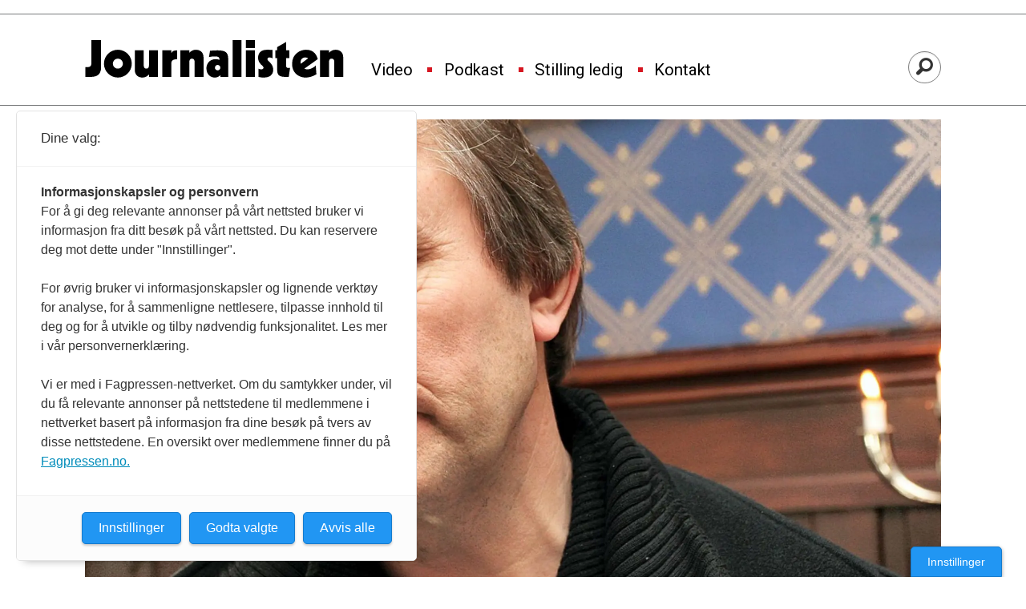

--- FILE ---
content_type: text/html; charset=UTF-8
request_url: https://www.journalisten.no/mentor-medier-carsten-bleness-dagsavisen/bruker-tid-i-dagsavisen/163867
body_size: 26073
content:
<!DOCTYPE html>
<html lang="nb-NO" dir="ltr" class="resp_fonts">

    <head>
                
                <script type="module">
                    import { ClientAPI } from '/view-resources/baseview/public/common/ClientAPI/index.js?v=1768293024-L4';
                    window.labClientAPI = new ClientAPI({
                        pageData: {
                            url: 'https://www.journalisten.no/mentor-medier-carsten-bleness-dagsavisen/bruker-tid-i-dagsavisen/163867',
                            pageType: 'article',
                            pageId: '163867',
                            section: 'nyheter',
                            title: 'Bruker tid i Dagsavisen',
                            seotitle: 'Bruker tid i Dagsavisen',
                            sometitle: 'Bruker tid i Dagsavisen',
                            description: '<p>Sjefsstillingene blir ikke lyst ut før styret mener man har fått kontroll på situasjonen.</p>',
                            seodescription: 'Sjefsstillingene blir ikke lyst ut før styret mener man har fått kontroll på situasjonen.',
                            somedescription: 'Sjefsstillingene blir ikke lyst ut før styret mener man har fått kontroll på situasjonen.',
                            device: 'desktop',
                            cmsVersion: '4.2.15',
                            contentLanguage: 'nb-NO',
                            published: '2009-11-27T09:00:00.000Z',
                            tags: ["nyheter", "vårt land", "helge simonnes", "dagsavisen", "carsten bleness", "mentor medier"],
                            bylines: ["Martin Huseby Jensen "],
                            site: {
                                domain: 'https://www.journalisten.no',
                                id: '2',
                                alias: 'journalisten'
                            }
                            // Todo: Add paywall info ...
                        },
                        debug: false
                    });
                </script>

                <title>Bruker tid i Dagsavisen</title>
                <meta name="title" content="Bruker tid i Dagsavisen">
                <meta name="description" content="Sjefsstillingene blir ikke lyst ut før styret mener man har fått kontroll på situasjonen.">
                <meta http-equiv="Content-Type" content="text/html; charset=utf-8">
                <link rel="canonical" href="https://www.journalisten.no/mentor-medier-carsten-bleness-dagsavisen/bruker-tid-i-dagsavisen/163867">
                <meta name="viewport" content="width=device-width, initial-scale=1">
                
                <meta property="fb:app_id" content="1614999598578551">
                <meta property="og:type" content="article">
                <meta property="og:title" content="Bruker tid i Dagsavisen">
                <meta property="og:description" content="Sjefsstillingene blir ikke lyst ut før styret mener man har fått kontroll på situasjonen.">
                <meta property="article:published_time" content="2009-11-27T09:00:00.000Z">
                <meta property="article:modified_time" content="2014-10-10T09:04:54.000Z">
                <meta property="article:author" content="Martin Huseby Jensen ">
                <meta property="article:tag" content="nyheter">
                <meta property="article:tag" content="vårt land">
                <meta property="article:tag" content="helge simonnes">
                <meta property="article:tag" content="dagsavisen">
                <meta property="article:tag" content="carsten bleness">
                <meta property="article:tag" content="mentor medier">
                <meta property="og:image" content="https://image.journalisten.no/131197.jpg?imageId=131197&x=0&y=0&panox=0&panoy=0&panow=0&panoh=0&width=1200&height=683">
                <meta property="og:image:width" content="1200">
                <meta property="og:image:height" content="684">
                <meta name="twitter:card" content="summary_large_image">
                
                <meta name="twitter:title" content="Bruker tid i Dagsavisen">
                <meta name="twitter:description" content="Sjefsstillingene blir ikke lyst ut før styret mener man har fått kontroll på situasjonen.">
                <meta name="twitter:image" content="https://image.journalisten.no/131197.jpg?imageId=131197&x=0&y=0&panox=0&panoy=0&panow=0&panoh=0&width=1200&height=683">
                <link rel="alternate" type="application/json+oembed" href="https://www.journalisten.no/mentor-medier-carsten-bleness-dagsavisen/bruker-tid-i-dagsavisen/163867?lab_viewport=oembed">

                
                <script >async function applyNoticeMargin() {
  if (document.body.classList.contains('notice')) {
    const noticesElement = document.querySelector('.notices');
    let totalAdHeight = 0;

    if (noticesElement) {
      const firstAd = noticesElement.querySelector('.adnuntius-ad, .google-ad');
      if (firstAd) {
        totalAdHeight = firstAd.offsetHeight;
      }
    }

    const livefeedElements = document.getElementsByClassName('livefeed');
    let frontContentElement = null;

    if (livefeedElements.length > 0) {
      let nextSibling = livefeedElements[0].nextElementSibling;
      while (nextSibling) {
        if (nextSibling.classList.contains('frontContent')) {
          frontContentElement = nextSibling;
          break;
        }
        nextSibling = nextSibling.nextElementSibling;
      }
    }

    async function setElementStyles(element, styles) {
      Object.entries(styles).forEach(([key, value]) => {
        element.style.setProperty(key, value);
      });
    }

    // Only apply on desktop (width >= 1024px)
    if (frontContentElement && totalAdHeight > 0 && window.innerWidth >= 980) {
      await setElementStyles(frontContentElement, { 'margin-top': (totalAdHeight > 300 ? totalAdHeight : 315) + 'px' });
    }
  }
}
document.addEventListener('DOMContentLoaded', applyNoticeMargin);
document.addEventListener('visibilitychange', applyNoticeMargin);
setTimeout(applyNoticeMargin, 500);
setTimeout(applyNoticeMargin, 1000);
setTimeout(applyNoticeMargin, 2000);</script>
                
                
                <meta property="og:url" content="https://www.journalisten.no/mentor-medier-carsten-bleness-dagsavisen/bruker-tid-i-dagsavisen/163867">
                <link rel="shortcut icon" type="image/png" sizes="256x256" href="https://journalisten.no/journalisten_fav_256.png">
                <link rel="icon" type="image/png" sizes="256x256" href="https://journalisten.no/journalisten_fav_256.png">
                    
                <link href="https://fonts.googleapis.com/css?family=Merriweather:300,400,700,900" rel="stylesheet"  media="print" onload="this.media='all'" >
                <link rel="stylesheet" href="/view-resources/view/css/grid.css?v=1768293024-L4">
                <link rel="stylesheet" href="/view-resources/view/css/main.css?v=1768293024-L4">
                <link rel="stylesheet" href="/view-resources/view/css/colors.css?v=1768293024-L4">
                <link rel="stylesheet" href="/view-resources/view/css/print.css?v=1768293024-L4" media="print">
                <link rel="stylesheet" href="/view-resources/view/css/foundation-icons/foundation-icons.css?v=1768293024-L4">
                <link rel="stylesheet" href="/view-resources/view/css/site/journalisten.css?v=1768293024-L4">
                <style data-key="custom_properties">
                    :root{--primary-light: rgb(109, 182, 223);--primary: rgb(54, 134, 173);--primary-dark: rgb(0, 89, 126);--secondary-light: rgb(241, 131, 137);--secondary: rgb(214, 22, 33);--secondary-dark: rgb(167, 4, 4);--tertiary-light: rgb(79, 171, 156);--tertiary: rgb(19, 123, 110);--tertiary-dark: rgb(0, 78, 67);--gray-light: rgb(175, 175, 175);--gray: rgb(109, 109, 109);--gray-dark: rgb(68, 68, 68);--black: rgb(0, 0, 0);--quaternary: rgba(0,0,0,1);--quinary: rgba(244,207,5,1);--quinary-light: rgba(248,226,105,1);--quinary-dark: rgba(171,145,4,1);--senary: rgba(0,0,0,1);--septenary: rgba(0,0,0,1);--bg-primary-light: rgb(109, 182, 223);--bg-primary: rgb(54, 134, 173);--bg-primary-dark: rgba(0,89,126,1);--bg-secondary-light: rgba(243,131,170,0.57);--bg-secondary: rgb(214, 22, 33);--bg-secondary-dark: rgb(167, 4, 4);--bg-tertiary-light: rgb(79, 171, 156);--bg-tertiary: rgb(19, 123, 110);--bg-tertiary-dark: rgb(0, 78, 67);--bg-gray-light: rgb(175, 175, 175);--bg-gray: rgb(109, 109, 109);--bg-gray-dark: rgb(68, 68, 68);--bg-black: rgb(0, 0, 0);--bg-white: rgba(247,226,7,1);--bg-quaternary: rgba(208, 200, 200, 1);--bg-white-light: rgba(250,238,106,1);--bg-white-dark: rgba(255,215,21,1);--bg-quinary: rgba(137,40,147,1);}
                </style>
                <style data-key="background_colors">
                    .bg-primary-light {background-color: rgb(109, 182, 223);}.bg-primary {background-color: rgb(54, 134, 173);color: #fff;}.bg-primary-dark {background-color: rgba(0,89,126,1);color: #fff;}.bg-secondary-light {background-color: rgba(243,131,170,0.57);}.bg-secondary {background-color: rgb(214, 22, 33);color: #fff;}.bg-secondary-dark {background-color: rgb(167, 4, 4);color: #fff;}.bg-tertiary-light {background-color: rgb(79, 171, 156);}.bg-tertiary {background-color: rgb(19, 123, 110);color: #fff;}.bg-tertiary-dark {background-color: rgb(0, 78, 67);color: #fff;}.bg-gray-light {background-color: rgb(175, 175, 175);}.bg-gray {background-color: rgb(109, 109, 109);color: #fff;}.bg-gray-dark {background-color: rgb(68, 68, 68);color: #fff;}.bg-black {background-color: rgb(0, 0, 0);color: #fff;}.bg-white {background-color: rgba(247,226,7,1);}.bg-quaternary {background-color: rgba(208, 200, 200, 1);}.bg-white-light {background-color: rgba(250,238,106,1);}.bg-white-dark {background-color: rgba(255,215,21,1);}.bg-quinary {background-color: rgba(137,40,147,1);color: #fff;}@media (max-width: 1023px) { .color_mobile_bg-primary-light {background-color: rgb(109, 182, 223);}}@media (max-width: 1023px) { .color_mobile_bg-primary {background-color: rgb(54, 134, 173);color: #fff;}}@media (max-width: 1023px) { .color_mobile_bg-primary-dark {background-color: rgba(0,89,126,1);color: #fff;}}@media (max-width: 1023px) { .color_mobile_bg-secondary-light {background-color: rgba(243,131,170,0.57);}}@media (max-width: 1023px) { .color_mobile_bg-secondary {background-color: rgb(214, 22, 33);color: #fff;}}@media (max-width: 1023px) { .color_mobile_bg-secondary-dark {background-color: rgb(167, 4, 4);color: #fff;}}@media (max-width: 1023px) { .color_mobile_bg-tertiary-light {background-color: rgb(79, 171, 156);}}@media (max-width: 1023px) { .color_mobile_bg-tertiary {background-color: rgb(19, 123, 110);color: #fff;}}@media (max-width: 1023px) { .color_mobile_bg-tertiary-dark {background-color: rgb(0, 78, 67);color: #fff;}}@media (max-width: 1023px) { .color_mobile_bg-gray-light {background-color: rgb(175, 175, 175);}}@media (max-width: 1023px) { .color_mobile_bg-gray {background-color: rgb(109, 109, 109);color: #fff;}}@media (max-width: 1023px) { .color_mobile_bg-gray-dark {background-color: rgb(68, 68, 68);color: #fff;}}@media (max-width: 1023px) { .color_mobile_bg-black {background-color: rgb(0, 0, 0);color: #fff;}}@media (max-width: 1023px) { .color_mobile_bg-white {background-color: rgba(247,226,7,1);}}@media (max-width: 1023px) { .color_mobile_bg-quaternary {background-color: rgba(208, 200, 200, 1);}}@media (max-width: 1023px) { .color_mobile_bg-white-light {background-color: rgba(250,238,106,1);}}@media (max-width: 1023px) { .color_mobile_bg-white-dark {background-color: rgba(255,215,21,1);}}@media (max-width: 1023px) { .color_mobile_bg-quinary {background-color: rgba(137,40,147,1);color: #fff;}}
                </style>
                <style data-key="background_colors_opacity">
                    .bg-primary-light.op-bg_20 {background-color: rgba(109, 182, 223, 0.2);}.bg-primary-light.op-bg_40 {background-color: rgba(109, 182, 223, 0.4);}.bg-primary-light.op-bg_60 {background-color: rgba(109, 182, 223, 0.6);}.bg-primary-light.op-bg_80 {background-color: rgba(109, 182, 223, 0.8);}.bg-primary.op-bg_20 {background-color: rgba(54, 134, 173, 0.2);color: #fff;}.bg-primary.op-bg_40 {background-color: rgba(54, 134, 173, 0.4);color: #fff;}.bg-primary.op-bg_60 {background-color: rgba(54, 134, 173, 0.6);color: #fff;}.bg-primary.op-bg_80 {background-color: rgba(54, 134, 173, 0.8);color: #fff;}.bg-primary-dark.op-bg_20 {background-color: rgba(0, 89, 126, 0.2);color: #fff;}.bg-primary-dark.op-bg_40 {background-color: rgba(0, 89, 126, 0.4);color: #fff;}.bg-primary-dark.op-bg_60 {background-color: rgba(0, 89, 126, 0.6);color: #fff;}.bg-primary-dark.op-bg_80 {background-color: rgba(0, 89, 126, 0.8);color: #fff;}.bg-secondary-light.op-bg_20 {background-color: rgba(243, 131, 170, 0.2);}.bg-secondary-light.op-bg_40 {background-color: rgba(243, 131, 170, 0.4);}.bg-secondary-light.op-bg_60 {background-color: rgba(243, 131, 170, 0.6);}.bg-secondary-light.op-bg_80 {background-color: rgba(243, 131, 170, 0.8);}.bg-secondary.op-bg_20 {background-color: rgba(214, 22, 33, 0.2);color: #fff;}.bg-secondary.op-bg_40 {background-color: rgba(214, 22, 33, 0.4);color: #fff;}.bg-secondary.op-bg_60 {background-color: rgba(214, 22, 33, 0.6);color: #fff;}.bg-secondary.op-bg_80 {background-color: rgba(214, 22, 33, 0.8);color: #fff;}.bg-secondary-dark.op-bg_20 {background-color: rgba(167, 4, 4, 0.2);color: #fff;}.bg-secondary-dark.op-bg_40 {background-color: rgba(167, 4, 4, 0.4);color: #fff;}.bg-secondary-dark.op-bg_60 {background-color: rgba(167, 4, 4, 0.6);color: #fff;}.bg-secondary-dark.op-bg_80 {background-color: rgba(167, 4, 4, 0.8);color: #fff;}.bg-tertiary-light.op-bg_20 {background-color: rgba(79, 171, 156, 0.2);}.bg-tertiary-light.op-bg_40 {background-color: rgba(79, 171, 156, 0.4);}.bg-tertiary-light.op-bg_60 {background-color: rgba(79, 171, 156, 0.6);}.bg-tertiary-light.op-bg_80 {background-color: rgba(79, 171, 156, 0.8);}.bg-tertiary.op-bg_20 {background-color: rgba(19, 123, 110, 0.2);color: #fff;}.bg-tertiary.op-bg_40 {background-color: rgba(19, 123, 110, 0.4);color: #fff;}.bg-tertiary.op-bg_60 {background-color: rgba(19, 123, 110, 0.6);color: #fff;}.bg-tertiary.op-bg_80 {background-color: rgba(19, 123, 110, 0.8);color: #fff;}.bg-tertiary-dark.op-bg_20 {background-color: rgba(0, 78, 67, 0.2);color: #fff;}.bg-tertiary-dark.op-bg_40 {background-color: rgba(0, 78, 67, 0.4);color: #fff;}.bg-tertiary-dark.op-bg_60 {background-color: rgba(0, 78, 67, 0.6);color: #fff;}.bg-tertiary-dark.op-bg_80 {background-color: rgba(0, 78, 67, 0.8);color: #fff;}.bg-gray-light.op-bg_20 {background-color: rgba(175, 175, 175, 0.2);}.bg-gray-light.op-bg_40 {background-color: rgba(175, 175, 175, 0.4);}.bg-gray-light.op-bg_60 {background-color: rgba(175, 175, 175, 0.6);}.bg-gray-light.op-bg_80 {background-color: rgba(175, 175, 175, 0.8);}.bg-gray.op-bg_20 {background-color: rgba(109, 109, 109, 0.2);color: #fff;}.bg-gray.op-bg_40 {background-color: rgba(109, 109, 109, 0.4);color: #fff;}.bg-gray.op-bg_60 {background-color: rgba(109, 109, 109, 0.6);color: #fff;}.bg-gray.op-bg_80 {background-color: rgba(109, 109, 109, 0.8);color: #fff;}.bg-gray-dark.op-bg_20 {background-color: rgba(68, 68, 68, 0.2);color: #fff;}.bg-gray-dark.op-bg_40 {background-color: rgba(68, 68, 68, 0.4);color: #fff;}.bg-gray-dark.op-bg_60 {background-color: rgba(68, 68, 68, 0.6);color: #fff;}.bg-gray-dark.op-bg_80 {background-color: rgba(68, 68, 68, 0.8);color: #fff;}.bg-black.op-bg_20 {background-color: rgba(0, 0, 0, 0.2);color: #fff;}.bg-black.op-bg_40 {background-color: rgba(0, 0, 0, 0.4);color: #fff;}.bg-black.op-bg_60 {background-color: rgba(0, 0, 0, 0.6);color: #fff;}.bg-black.op-bg_80 {background-color: rgba(0, 0, 0, 0.8);color: #fff;}.bg-white.op-bg_20 {background-color: rgba(247, 226, 7, 0.2);}.bg-white.op-bg_40 {background-color: rgba(247, 226, 7, 0.4);}.bg-white.op-bg_60 {background-color: rgba(247, 226, 7, 0.6);}.bg-white.op-bg_80 {background-color: rgba(247, 226, 7, 0.8);}.bg-quaternary.op-bg_20 {background-color: rgba(208, 200, 200, 0.2);}.bg-quaternary.op-bg_40 {background-color: rgba(208, 200, 200, 0.4);}.bg-quaternary.op-bg_60 {background-color: rgba(208, 200, 200, 0.6);}.bg-quaternary.op-bg_80 {background-color: rgba(208, 200, 200, 0.8);}.bg-white-light.op-bg_20 {background-color: rgba(250, 238, 106, 0.2);}.bg-white-light.op-bg_40 {background-color: rgba(250, 238, 106, 0.4);}.bg-white-light.op-bg_60 {background-color: rgba(250, 238, 106, 0.6);}.bg-white-light.op-bg_80 {background-color: rgba(250, 238, 106, 0.8);}.bg-white-dark.op-bg_20 {background-color: rgba(255, 215, 21, 0.2);}.bg-white-dark.op-bg_40 {background-color: rgba(255, 215, 21, 0.4);}.bg-white-dark.op-bg_60 {background-color: rgba(255, 215, 21, 0.6);}.bg-white-dark.op-bg_80 {background-color: rgba(255, 215, 21, 0.8);}.bg-quinary.op-bg_20 {background-color: rgba(137, 40, 147, 0.2);color: #fff;}.bg-quinary.op-bg_40 {background-color: rgba(137, 40, 147, 0.4);color: #fff;}.bg-quinary.op-bg_60 {background-color: rgba(137, 40, 147, 0.6);color: #fff;}.bg-quinary.op-bg_80 {background-color: rgba(137, 40, 147, 0.8);color: #fff;}@media (max-width: 1023px) { .color_mobile_bg-primary-light.op-bg_20 {background-color: rgba(109, 182, 223, 0.2);}}@media (max-width: 1023px) { .color_mobile_bg-primary-light.op-bg_40 {background-color: rgba(109, 182, 223, 0.4);}}@media (max-width: 1023px) { .color_mobile_bg-primary-light.op-bg_60 {background-color: rgba(109, 182, 223, 0.6);}}@media (max-width: 1023px) { .color_mobile_bg-primary-light.op-bg_80 {background-color: rgba(109, 182, 223, 0.8);}}@media (max-width: 1023px) { .color_mobile_bg-primary.op-bg_20 {background-color: rgba(54, 134, 173, 0.2);color: #fff;}}@media (max-width: 1023px) { .color_mobile_bg-primary.op-bg_40 {background-color: rgba(54, 134, 173, 0.4);color: #fff;}}@media (max-width: 1023px) { .color_mobile_bg-primary.op-bg_60 {background-color: rgba(54, 134, 173, 0.6);color: #fff;}}@media (max-width: 1023px) { .color_mobile_bg-primary.op-bg_80 {background-color: rgba(54, 134, 173, 0.8);color: #fff;}}@media (max-width: 1023px) { .color_mobile_bg-primary-dark.op-bg_20 {background-color: rgba(0, 89, 126, 0.2);color: #fff;}}@media (max-width: 1023px) { .color_mobile_bg-primary-dark.op-bg_40 {background-color: rgba(0, 89, 126, 0.4);color: #fff;}}@media (max-width: 1023px) { .color_mobile_bg-primary-dark.op-bg_60 {background-color: rgba(0, 89, 126, 0.6);color: #fff;}}@media (max-width: 1023px) { .color_mobile_bg-primary-dark.op-bg_80 {background-color: rgba(0, 89, 126, 0.8);color: #fff;}}@media (max-width: 1023px) { .color_mobile_bg-secondary-light.op-bg_20 {background-color: rgba(243, 131, 170, 0.2);}}@media (max-width: 1023px) { .color_mobile_bg-secondary-light.op-bg_40 {background-color: rgba(243, 131, 170, 0.4);}}@media (max-width: 1023px) { .color_mobile_bg-secondary-light.op-bg_60 {background-color: rgba(243, 131, 170, 0.6);}}@media (max-width: 1023px) { .color_mobile_bg-secondary-light.op-bg_80 {background-color: rgba(243, 131, 170, 0.8);}}@media (max-width: 1023px) { .color_mobile_bg-secondary.op-bg_20 {background-color: rgba(214, 22, 33, 0.2);color: #fff;}}@media (max-width: 1023px) { .color_mobile_bg-secondary.op-bg_40 {background-color: rgba(214, 22, 33, 0.4);color: #fff;}}@media (max-width: 1023px) { .color_mobile_bg-secondary.op-bg_60 {background-color: rgba(214, 22, 33, 0.6);color: #fff;}}@media (max-width: 1023px) { .color_mobile_bg-secondary.op-bg_80 {background-color: rgba(214, 22, 33, 0.8);color: #fff;}}@media (max-width: 1023px) { .color_mobile_bg-secondary-dark.op-bg_20 {background-color: rgba(167, 4, 4, 0.2);color: #fff;}}@media (max-width: 1023px) { .color_mobile_bg-secondary-dark.op-bg_40 {background-color: rgba(167, 4, 4, 0.4);color: #fff;}}@media (max-width: 1023px) { .color_mobile_bg-secondary-dark.op-bg_60 {background-color: rgba(167, 4, 4, 0.6);color: #fff;}}@media (max-width: 1023px) { .color_mobile_bg-secondary-dark.op-bg_80 {background-color: rgba(167, 4, 4, 0.8);color: #fff;}}@media (max-width: 1023px) { .color_mobile_bg-tertiary-light.op-bg_20 {background-color: rgba(79, 171, 156, 0.2);}}@media (max-width: 1023px) { .color_mobile_bg-tertiary-light.op-bg_40 {background-color: rgba(79, 171, 156, 0.4);}}@media (max-width: 1023px) { .color_mobile_bg-tertiary-light.op-bg_60 {background-color: rgba(79, 171, 156, 0.6);}}@media (max-width: 1023px) { .color_mobile_bg-tertiary-light.op-bg_80 {background-color: rgba(79, 171, 156, 0.8);}}@media (max-width: 1023px) { .color_mobile_bg-tertiary.op-bg_20 {background-color: rgba(19, 123, 110, 0.2);color: #fff;}}@media (max-width: 1023px) { .color_mobile_bg-tertiary.op-bg_40 {background-color: rgba(19, 123, 110, 0.4);color: #fff;}}@media (max-width: 1023px) { .color_mobile_bg-tertiary.op-bg_60 {background-color: rgba(19, 123, 110, 0.6);color: #fff;}}@media (max-width: 1023px) { .color_mobile_bg-tertiary.op-bg_80 {background-color: rgba(19, 123, 110, 0.8);color: #fff;}}@media (max-width: 1023px) { .color_mobile_bg-tertiary-dark.op-bg_20 {background-color: rgba(0, 78, 67, 0.2);color: #fff;}}@media (max-width: 1023px) { .color_mobile_bg-tertiary-dark.op-bg_40 {background-color: rgba(0, 78, 67, 0.4);color: #fff;}}@media (max-width: 1023px) { .color_mobile_bg-tertiary-dark.op-bg_60 {background-color: rgba(0, 78, 67, 0.6);color: #fff;}}@media (max-width: 1023px) { .color_mobile_bg-tertiary-dark.op-bg_80 {background-color: rgba(0, 78, 67, 0.8);color: #fff;}}@media (max-width: 1023px) { .color_mobile_bg-gray-light.op-bg_20 {background-color: rgba(175, 175, 175, 0.2);}}@media (max-width: 1023px) { .color_mobile_bg-gray-light.op-bg_40 {background-color: rgba(175, 175, 175, 0.4);}}@media (max-width: 1023px) { .color_mobile_bg-gray-light.op-bg_60 {background-color: rgba(175, 175, 175, 0.6);}}@media (max-width: 1023px) { .color_mobile_bg-gray-light.op-bg_80 {background-color: rgba(175, 175, 175, 0.8);}}@media (max-width: 1023px) { .color_mobile_bg-gray.op-bg_20 {background-color: rgba(109, 109, 109, 0.2);color: #fff;}}@media (max-width: 1023px) { .color_mobile_bg-gray.op-bg_40 {background-color: rgba(109, 109, 109, 0.4);color: #fff;}}@media (max-width: 1023px) { .color_mobile_bg-gray.op-bg_60 {background-color: rgba(109, 109, 109, 0.6);color: #fff;}}@media (max-width: 1023px) { .color_mobile_bg-gray.op-bg_80 {background-color: rgba(109, 109, 109, 0.8);color: #fff;}}@media (max-width: 1023px) { .color_mobile_bg-gray-dark.op-bg_20 {background-color: rgba(68, 68, 68, 0.2);color: #fff;}}@media (max-width: 1023px) { .color_mobile_bg-gray-dark.op-bg_40 {background-color: rgba(68, 68, 68, 0.4);color: #fff;}}@media (max-width: 1023px) { .color_mobile_bg-gray-dark.op-bg_60 {background-color: rgba(68, 68, 68, 0.6);color: #fff;}}@media (max-width: 1023px) { .color_mobile_bg-gray-dark.op-bg_80 {background-color: rgba(68, 68, 68, 0.8);color: #fff;}}@media (max-width: 1023px) { .color_mobile_bg-black.op-bg_20 {background-color: rgba(0, 0, 0, 0.2);color: #fff;}}@media (max-width: 1023px) { .color_mobile_bg-black.op-bg_40 {background-color: rgba(0, 0, 0, 0.4);color: #fff;}}@media (max-width: 1023px) { .color_mobile_bg-black.op-bg_60 {background-color: rgba(0, 0, 0, 0.6);color: #fff;}}@media (max-width: 1023px) { .color_mobile_bg-black.op-bg_80 {background-color: rgba(0, 0, 0, 0.8);color: #fff;}}@media (max-width: 1023px) { .color_mobile_bg-white.op-bg_20 {background-color: rgba(247, 226, 7, 0.2);}}@media (max-width: 1023px) { .color_mobile_bg-white.op-bg_40 {background-color: rgba(247, 226, 7, 0.4);}}@media (max-width: 1023px) { .color_mobile_bg-white.op-bg_60 {background-color: rgba(247, 226, 7, 0.6);}}@media (max-width: 1023px) { .color_mobile_bg-white.op-bg_80 {background-color: rgba(247, 226, 7, 0.8);}}@media (max-width: 1023px) { .color_mobile_bg-quaternary.op-bg_20 {background-color: rgba(208, 200, 200, 0.2);}}@media (max-width: 1023px) { .color_mobile_bg-quaternary.op-bg_40 {background-color: rgba(208, 200, 200, 0.4);}}@media (max-width: 1023px) { .color_mobile_bg-quaternary.op-bg_60 {background-color: rgba(208, 200, 200, 0.6);}}@media (max-width: 1023px) { .color_mobile_bg-quaternary.op-bg_80 {background-color: rgba(208, 200, 200, 0.8);}}@media (max-width: 1023px) { .color_mobile_bg-white-light.op-bg_20 {background-color: rgba(250, 238, 106, 0.2);}}@media (max-width: 1023px) { .color_mobile_bg-white-light.op-bg_40 {background-color: rgba(250, 238, 106, 0.4);}}@media (max-width: 1023px) { .color_mobile_bg-white-light.op-bg_60 {background-color: rgba(250, 238, 106, 0.6);}}@media (max-width: 1023px) { .color_mobile_bg-white-light.op-bg_80 {background-color: rgba(250, 238, 106, 0.8);}}@media (max-width: 1023px) { .color_mobile_bg-white-dark.op-bg_20 {background-color: rgba(255, 215, 21, 0.2);}}@media (max-width: 1023px) { .color_mobile_bg-white-dark.op-bg_40 {background-color: rgba(255, 215, 21, 0.4);}}@media (max-width: 1023px) { .color_mobile_bg-white-dark.op-bg_60 {background-color: rgba(255, 215, 21, 0.6);}}@media (max-width: 1023px) { .color_mobile_bg-white-dark.op-bg_80 {background-color: rgba(255, 215, 21, 0.8);}}@media (max-width: 1023px) { .color_mobile_bg-quinary.op-bg_20 {background-color: rgba(137, 40, 147, 0.2);color: #fff;}}@media (max-width: 1023px) { .color_mobile_bg-quinary.op-bg_40 {background-color: rgba(137, 40, 147, 0.4);color: #fff;}}@media (max-width: 1023px) { .color_mobile_bg-quinary.op-bg_60 {background-color: rgba(137, 40, 147, 0.6);color: #fff;}}@media (max-width: 1023px) { .color_mobile_bg-quinary.op-bg_80 {background-color: rgba(137, 40, 147, 0.8);color: #fff;}}
                </style>
                <style data-key="border_colors">
                    .border-bg-primary-light{--border-color: var(--bg-primary-light);}.color_mobile_border-bg-primary-light{--mobile-border-color: var(--bg-primary-light);}.border-bg-primary{--border-color: var(--bg-primary);}.color_mobile_border-bg-primary{--mobile-border-color: var(--bg-primary);}.border-bg-primary-dark{--border-color: var(--bg-primary-dark);}.color_mobile_border-bg-primary-dark{--mobile-border-color: var(--bg-primary-dark);}.border-bg-secondary-light{--border-color: var(--bg-secondary-light);}.color_mobile_border-bg-secondary-light{--mobile-border-color: var(--bg-secondary-light);}.border-bg-secondary{--border-color: var(--bg-secondary);}.color_mobile_border-bg-secondary{--mobile-border-color: var(--bg-secondary);}.border-bg-secondary-dark{--border-color: var(--bg-secondary-dark);}.color_mobile_border-bg-secondary-dark{--mobile-border-color: var(--bg-secondary-dark);}.border-bg-tertiary-light{--border-color: var(--bg-tertiary-light);}.color_mobile_border-bg-tertiary-light{--mobile-border-color: var(--bg-tertiary-light);}.border-bg-tertiary{--border-color: var(--bg-tertiary);}.color_mobile_border-bg-tertiary{--mobile-border-color: var(--bg-tertiary);}.border-bg-tertiary-dark{--border-color: var(--bg-tertiary-dark);}.color_mobile_border-bg-tertiary-dark{--mobile-border-color: var(--bg-tertiary-dark);}.border-bg-gray-light{--border-color: var(--bg-gray-light);}.color_mobile_border-bg-gray-light{--mobile-border-color: var(--bg-gray-light);}.border-bg-gray{--border-color: var(--bg-gray);}.color_mobile_border-bg-gray{--mobile-border-color: var(--bg-gray);}.border-bg-gray-dark{--border-color: var(--bg-gray-dark);}.color_mobile_border-bg-gray-dark{--mobile-border-color: var(--bg-gray-dark);}.border-bg-black{--border-color: var(--bg-black);}.color_mobile_border-bg-black{--mobile-border-color: var(--bg-black);}.border-bg-white{--border-color: var(--bg-white);}.color_mobile_border-bg-white{--mobile-border-color: var(--bg-white);}.border-bg-quaternary{--border-color: var(--bg-quaternary);}.color_mobile_border-bg-quaternary{--mobile-border-color: var(--bg-quaternary);}.border-bg-white-light{--border-color: var(--bg-white-light);}.color_mobile_border-bg-white-light{--mobile-border-color: var(--bg-white-light);}.border-bg-white-dark{--border-color: var(--bg-white-dark);}.color_mobile_border-bg-white-dark{--mobile-border-color: var(--bg-white-dark);}.border-bg-quinary{--border-color: var(--bg-quinary);}.color_mobile_border-bg-quinary{--mobile-border-color: var(--bg-quinary);}
                </style>
                <style data-key="font_colors">
                    .primary-light {color: rgb(109, 182, 223) !important;}.primary {color: rgb(54, 134, 173) !important;}.primary-dark {color: rgb(0, 89, 126) !important;}.secondary-light {color: rgb(241, 131, 137) !important;}.secondary {color: rgb(214, 22, 33) !important;}.secondary-dark {color: rgb(167, 4, 4) !important;}.tertiary-light {color: rgb(79, 171, 156) !important;}.tertiary {color: rgb(19, 123, 110) !important;}.tertiary-dark {color: rgb(0, 78, 67) !important;}.gray-light {color: rgb(175, 175, 175) !important;}.gray {color: rgb(109, 109, 109) !important;}.gray-dark {color: rgb(68, 68, 68) !important;}.black {color: rgb(0, 0, 0) !important;}.quaternary {color: rgba(0,0,0,1) !important;}.quinary {color: rgba(244,207,5,1) !important;}.quinary-light {color: rgba(248,226,105,1) !important;}.quinary-dark {color: rgba(171,145,4,1) !important;}.senary {color: rgba(0,0,0,1) !important;}.septenary {color: rgba(0,0,0,1) !important;}@media (max-width: 1023px) { .color_mobile_primary-light {color: rgb(109, 182, 223) !important;}}@media (max-width: 1023px) { .color_mobile_primary {color: rgb(54, 134, 173) !important;}}@media (max-width: 1023px) { .color_mobile_primary-dark {color: rgb(0, 89, 126) !important;}}@media (max-width: 1023px) { .color_mobile_secondary-light {color: rgb(241, 131, 137) !important;}}@media (max-width: 1023px) { .color_mobile_secondary {color: rgb(214, 22, 33) !important;}}@media (max-width: 1023px) { .color_mobile_secondary-dark {color: rgb(167, 4, 4) !important;}}@media (max-width: 1023px) { .color_mobile_tertiary-light {color: rgb(79, 171, 156) !important;}}@media (max-width: 1023px) { .color_mobile_tertiary {color: rgb(19, 123, 110) !important;}}@media (max-width: 1023px) { .color_mobile_tertiary-dark {color: rgb(0, 78, 67) !important;}}@media (max-width: 1023px) { .color_mobile_gray-light {color: rgb(175, 175, 175) !important;}}@media (max-width: 1023px) { .color_mobile_gray {color: rgb(109, 109, 109) !important;}}@media (max-width: 1023px) { .color_mobile_gray-dark {color: rgb(68, 68, 68) !important;}}@media (max-width: 1023px) { .color_mobile_black {color: rgb(0, 0, 0) !important;}}@media (max-width: 1023px) { .color_mobile_quaternary {color: rgba(0,0,0,1) !important;}}@media (max-width: 1023px) { .color_mobile_quinary {color: rgba(244,207,5,1) !important;}}@media (max-width: 1023px) { .color_mobile_quinary-light {color: rgba(248,226,105,1) !important;}}@media (max-width: 1023px) { .color_mobile_quinary-dark {color: rgba(171,145,4,1) !important;}}@media (max-width: 1023px) { .color_mobile_senary {color: rgba(0,0,0,1) !important;}}@media (max-width: 1023px) { .color_mobile_septenary {color: rgba(0,0,0,1) !important;}}
                </style>
                <style data-key="image_gradient">
                    .image-gradient-bg-primary-light{--background-color: var(--bg-primary-light);}.color_mobile_image-gradient-bg-primary-light{--mobile-background-color: var(--bg-primary-light);}.image-gradient-bg-primary{--background-color: var(--bg-primary);}.color_mobile_image-gradient-bg-primary{--mobile-background-color: var(--bg-primary);}.image-gradient-bg-primary-dark{--background-color: var(--bg-primary-dark);}.color_mobile_image-gradient-bg-primary-dark{--mobile-background-color: var(--bg-primary-dark);}.image-gradient-bg-secondary-light{--background-color: var(--bg-secondary-light);}.color_mobile_image-gradient-bg-secondary-light{--mobile-background-color: var(--bg-secondary-light);}.image-gradient-bg-secondary{--background-color: var(--bg-secondary);}.color_mobile_image-gradient-bg-secondary{--mobile-background-color: var(--bg-secondary);}.image-gradient-bg-secondary-dark{--background-color: var(--bg-secondary-dark);}.color_mobile_image-gradient-bg-secondary-dark{--mobile-background-color: var(--bg-secondary-dark);}.image-gradient-bg-tertiary-light{--background-color: var(--bg-tertiary-light);}.color_mobile_image-gradient-bg-tertiary-light{--mobile-background-color: var(--bg-tertiary-light);}.image-gradient-bg-tertiary{--background-color: var(--bg-tertiary);}.color_mobile_image-gradient-bg-tertiary{--mobile-background-color: var(--bg-tertiary);}.image-gradient-bg-tertiary-dark{--background-color: var(--bg-tertiary-dark);}.color_mobile_image-gradient-bg-tertiary-dark{--mobile-background-color: var(--bg-tertiary-dark);}.image-gradient-bg-gray-light{--background-color: var(--bg-gray-light);}.color_mobile_image-gradient-bg-gray-light{--mobile-background-color: var(--bg-gray-light);}.image-gradient-bg-gray{--background-color: var(--bg-gray);}.color_mobile_image-gradient-bg-gray{--mobile-background-color: var(--bg-gray);}.image-gradient-bg-gray-dark{--background-color: var(--bg-gray-dark);}.color_mobile_image-gradient-bg-gray-dark{--mobile-background-color: var(--bg-gray-dark);}.image-gradient-bg-black{--background-color: var(--bg-black);}.color_mobile_image-gradient-bg-black{--mobile-background-color: var(--bg-black);}.image-gradient-bg-white{--background-color: var(--bg-white);}.color_mobile_image-gradient-bg-white{--mobile-background-color: var(--bg-white);}.image-gradient-bg-quaternary{--background-color: var(--bg-quaternary);}.color_mobile_image-gradient-bg-quaternary{--mobile-background-color: var(--bg-quaternary);}.image-gradient-bg-white-light{--background-color: var(--bg-white-light);}.color_mobile_image-gradient-bg-white-light{--mobile-background-color: var(--bg-white-light);}.image-gradient-bg-white-dark{--background-color: var(--bg-white-dark);}.color_mobile_image-gradient-bg-white-dark{--mobile-background-color: var(--bg-white-dark);}.image-gradient-bg-quinary{--background-color: var(--bg-quinary);}.color_mobile_image-gradient-bg-quinary{--mobile-background-color: var(--bg-quinary);}
                </style>
                <style data-key="custom_css_variables">
                :root {
                    --lab_page_width: 1088px;
                    --lab_columns_gutter: 11px;
                    --space-top: ;
                    --space-top-adnuntiusAd: 120;
                }

                @media(max-width: 767px) {
                    :root {
                        --lab_columns_gutter: 10px;
                    }
                }

                @media(min-width: 767px) {
                    :root {
                    }
                }
                </style>
<script src="/view-resources/public/common/JWTCookie.js?v=1768293024-L4"></script>
<script src="/view-resources/public/common/Paywall.js?v=1768293024-L4"></script>
                <script>
                window.Dac = window.Dac || {};
                (function () {
                    if (navigator) {
                        window.Dac.clientData = {
                            language: navigator.language,
                            userAgent: navigator.userAgent,
                            innerWidth: window.innerWidth,
                            innerHeight: window.innerHeight,
                            deviceByMediaQuery: getDeviceByMediaQuery(),
                            labDevice: 'desktop', // Device from labrador
                            device: 'desktop', // Device from varnish
                            paywall: {
                                isAuthenticated: isPaywallAuthenticated(),
                                toggleAuthenticatedContent: toggleAuthenticatedContent,
                                requiredProducts: [],
                            },
                            page: {
                                id: '163867',
                                extId: 'journalisten-29711'
                            },
                            siteAlias: 'journalisten',
                            debug: window.location.href.includes('debug=1')
                        };
                        function getDeviceByMediaQuery() {
                            if (window.matchMedia('(max-width: 767px)').matches) return 'mobile';
                            if (window.matchMedia('(max-width: 1023px)').matches) return 'tablet';
                            return 'desktop';
                        }

                        function isPaywallAuthenticated() {
                            if (window.Dac && window.Dac.JWTCookie) {
                                var JWTCookie = new Dac.JWTCookie({ debug: false });
                                return JWTCookie.isAuthenticated();
                            }
                            return false;
                        }

                        function toggleAuthenticatedContent(settings) {
                            if (!window.Dac || !window.Dac.Paywall) {
                                return;
                            }
                            var Paywall = new Dac.Paywall();
                            var updateDOM = Paywall.updateDOM;

                            if(settings && settings.displayUserName) {
                                var userName = Paywall.getUserName().then((userName) => {
                                    updateDOM(userName !== false, userName, settings.optionalGreetingText);
                                });
                            } else {
                                updateDOM(window.Dac.clientData.paywall.isAuthenticated);
                            }
                        }
                    }
                }());
                </script>

                    <script type="module" src="/view-resources/baseview/public/common/baseview/moduleHandlers.js?v=1768293024-L4" data-cookieconsent="ignore"></script>
<!-- Global site tag (gtag.js) - Google Analytics -->
<script async src="https://www.googletagmanager.com/gtag/js?id=UA-2173001-1"></script>
<script>
    window.dataLayer = window.dataLayer || [];
    function gtag(){dataLayer.push(arguments);}
    gtag('js', new Date());
    gtag('config', 'UA-2173001-1');
</script><script src="https://t.atmng.io/fag_pressen/WqTKHxTPG.prod.js" async></script>
<!-- Begin comScore Tag -->
<script>
  var _comscore = _comscore || [];
  _comscore.push({ c1: "2", c2: "33059210" , "cs_ucfr": "1"});
  (function() {
    var s = document.createElement("script"), el = document.getElementsByTagName("script")[0]; s.async = true;
    s.src = (document.location.protocol == "https:" ? "https://sb" : "http://b") + ".scorecardresearch.com/beacon.js";
    el.parentNode.insertBefore(s, el);
  })();
</script>
<noscript>
  <img src="https://sb.scorecardresearch.com/p?c1=2&c2=33059210&cv=2.0&cj=1" />
</noscript>
<!-- End comScore Tag -->

                            <script src="https://tags.adnuntius.com/pb/prebid.js"></script>
                            <script src="https://cdn.adnuntius.com/adn.js" data-cookieconsent="ignore"></script>
                                <script>
                                    window.adn = window.adn || {};
                                    adn.calls = adn.calls || [];
                                    adn.calls.push(function() {
                                        var adUnits = [];
                                        var handleAsTablet = (Dac.clientData.device === 'tablet' || Dac.clientData.innerWidth < 1316);

                                        if (!(handleAsTablet && 'true' === 'true')) {
                                            adUnits.push({ auId: '0000000000051d9b', auW: 180, auH: 500, collapsible: true });
                                        }
                                        if (!(handleAsTablet && 'true' === 'true')) {
                                            adUnits.push({ auId: '0000000000051d9c', auW: 180, auH: 500, collapsible: true });
                                        }
                                        if (!(handleAsTablet && '' === 'true')) {
                                            adUnits.push({ auId: '0000000000051d91', auW: 980, auH: 150, collapsible: true });
                                        }
                                        if (!(handleAsTablet && '' === 'true')) {
                                            adUnits.push({ auId: '0000000000051d96', auW: 980, auH: 150, collapsible: true });
                                        }
                                        if (!(handleAsTablet && '' === 'true')) {
                                            adUnits.push({ auId: '0000000000051d99', auW: 580, auH: 400, collapsible: true });
                                        }
                                        if (!(handleAsTablet && '' === 'true')) {
                                            adUnits.push({ auId: '0000000000051d93', auW: 980, auH: 150, collapsible: true });
                                        }
                                        if (!(handleAsTablet && '' === 'true')) {
                                            adUnits.push({ auId: '0000000000051d95', auW: 980, auH: 150, collapsible: true });
                                        }

                                        var prebidConfig = [];
                                        prebidConfig.push({"code":"Journalisten.no - Desktop - Skyscraper Right|0000000000051d9b","mediaTypes":{"banner":{"sizes":[[300,600],[170,500],[160,600]]}},"bids":[{"bidder":"adnuntius","params":{"auId":"23522a"}}]});
                                        prebidConfig.push({"code":"Journalisten.no - Desktop - Skyscraper Left|0000000000051d9c","mediaTypes":{"banner":{"sizes":[[300,600],[180,500],[160,600]]}},"bids":[{"bidder":"adnuntius","params":{"auId":"9982a"}}]});
                                        prebidConfig.push({"code":"Journalisten.no - Desktop - Board 1 Topbanner|0000000000051d91","mediaTypes":{"banner":{"sizes":[[980,300],[1000,300],[980,150],[970,250],[728,90]]}},"bids":[{"bidder":"adnuntius","params":{"auId":"235228"}}]});
                                        prebidConfig.push({"code":"Journalisten.no - Desktop - Board 4 Netboard|0000000000051d96","mediaTypes":{"banner":{"sizes":[[980,300],[1000,300],[980,150],[728,90],[970,250]]}},"bids":[{"bidder":"adnuntius","params":{"auId":"235228"}}]});
                                        prebidConfig.push({"code":"Journalisten.no - Desktop - Portrait|0000000000051d99","mediaTypes":{"banner":{"sizes":[[580,500],[580,400]]}},"bids":[{"bidder":"adnuntius","params":{"auId":"235229"}}]});
                                        prebidConfig.push({"code":"Journalisten.no - Desktop - Board 2 Netboard|0000000000051d93","mediaTypes":{"banner":{"sizes":[[980,300],[1000,300],[980,150],[728,90],[970,250]]}},"bids":[{"bidder":"adnuntius","params":{"auId":"235228"}}]});
                                        prebidConfig.push({"code":"Journalisten.no - Desktop - Board 3 Netboard|0000000000051d95","mediaTypes":{"banner":{"sizes":[[980,300],[1000,300],[980,150],[728,90],[970,250]]}},"bids":[{"bidder":"adnuntius","params":{"auId":"235228"}}]});

                                        const adnRequest = {
                                            requestTiming: 'onReady',
                                            requestParams: {proximity: 100, load: 'lazy'},
                                            adUnits: adUnits
                                        };


                                        adn.chbRequest(
                                            prebidConfig,
                                            adnRequest,
                                            { debug: false }
                                        );
                                    });
                                </script>
                <link href="https://fonts.googleapis.com/css?family=Roboto:regular,700,700italic,900,900italic,100,100italic,italic" rel="stylesheet"  media="print" onload="this.media='all'" >
                <link href="https://fonts.googleapis.com/css?family=Libre+Baskerville:regular,italic,700" rel="stylesheet"  media="print" onload="this.media='all'" >
                <link href="https://fonts.googleapis.com/css?family=Lato:regular,italic,100italic,100,700,700italic,900,900italic" rel="stylesheet"  media="print" onload="this.media='all'" >
                <link href="https://fonts.googleapis.com/css?family=Montserrat:regular,100,100italic,italic,600,600italic,800,800italic" rel="stylesheet"  media="print" onload="this.media='all'" >
                <link href="https://fonts.googleapis.com/css?family=Open+Sans:regular,300,300italic,italic,600,600italic,800,800italic" rel="stylesheet"  media="print" onload="this.media='all'" >
                <link href="https://fonts.googleapis.com/css?family=Merriweather:regular,italic,900italic,800italic,700italic,700,300italic,300" rel="stylesheet"  media="print" onload="this.media='all'" >
                <style id="dachser-vieweditor-styles">
                    .mainMenu ul li, .pageHeader .hamburger .hamburger-container .mainMenu ul li { font-family: "Roboto"; font-weight: normal; font-style: normal; text-transform: default; }
                    .bodytext { font-family: "Roboto"; font-weight: normal; font-style: normal; font-size: 1.25rem; line-height: 1.5; text-transform: default; }@media (max-width: 767px) { .resp_fonts .bodytext {font-size: calc(0.262vw * 18); line-height: 1.5; } }
                    .articleHeader .headline { font-family: "Roboto"; font-weight: 900; font-style: normal; text-transform: default; }
                    .articleHeader .subtitle { font-family: "Roboto"; font-weight: 700; font-style: normal; text-transform: default; }
                    .articleHeader .kicker { font-family: "Roboto"; font-weight: 700; font-style: normal; text-transform: default; }
                    body { font-family: "Roboto"; font-weight: normal; font-style: normal; text-transform: default; }
                    article.column .content .headline { font-family: "Roboto"; font-weight: 900; font-style: normal; text-transform: default; }
                    article.column .content .subtitle { font-family: "Roboto"; font-weight: 700; font-style: normal; text-transform: default; }
                    article.column .content .kicker { font-family: "Roboto"; font-weight: 700; font-style: normal; text-transform: default; }
                    article .bodytext figure .caption { font-family: "Merriweather"; font-weight: normal; font-style: normal; font-size: 0.875rem; line-height: 1.5; text-transform: default; }@media (max-width: 767px) { .resp_fonts article .bodytext figure .caption {font-size: calc(0.262vw * 14); line-height: 1.5; } }
                    article .articleHeader .caption { font-family: "Merriweather"; font-weight: normal; font-style: normal; font-size: 0.875rem; line-height: 1.5; text-transform: default; }@media (max-width: 767px) { .resp_fonts article .articleHeader .caption {font-size: calc(0.262vw * 13); line-height: 1.5; } }
                    .byline .name { font-family: "Roboto"; font-weight: 700; font-style: normal; text-transform: default; }
                    .toplist h3.headline { font-family: "Roboto"; font-weight: 900; font-style: normal; text-transform: default; }
                    body.notice .notice-header h1 { font-family: "Roboto"; font-weight: 700; font-style: normal; text-transform: default; }
                    .font-Roboto { font-family: "Roboto" !important; }
                    .font-Roboto.font-weight-normal { font-weight: normal !important; }
                    .font-Roboto.font-weight-bold { font-weight: 700 !important; }
                    .font-Roboto.font-weight-black { font-weight: 900 !important; }
                    .font-Roboto.font-weight-light { font-weight: 100 !important; }
                    .font-LibreBaskerville { font-family: "Libre Baskerville" !important; }
                    .font-LibreBaskerville.font-weight-normal { font-weight: normal !important; }
                    .font-LibreBaskerville.font-weight-bold { font-weight: 700 !important; }
                    .font-Lato { font-family: "Lato" !important; }
                    .font-Lato.font-weight-normal { font-weight: normal !important; }
                    .font-Lato.font-weight-light { font-weight: 100 !important; }
                    .font-Lato.font-weight-bold { font-weight: 700 !important; }
                    .font-Lato.font-weight-black { font-weight: 900 !important; }
                    .font-Montserrat { font-family: "Montserrat" !important; }
                    .font-Montserrat.font-weight-normal { font-weight: normal !important; }
                    .font-Montserrat.font-weight-light { font-weight: 100 !important; }
                    .font-Montserrat.font-weight-bold { font-weight: 600 !important; }
                    .font-Montserrat.font-weight-black { font-weight: 800 !important; }
                    .font-OpenSans { font-family: "Open Sans" !important; }
                    .font-OpenSans.font-weight-normal { font-weight: normal !important; }
                    .font-OpenSans.font-weight-light { font-weight: 300 !important; }
                    .font-OpenSans.font-weight-bold { font-weight: 600 !important; }
                    .font-OpenSans.font-weight-black { font-weight: 800 !important; }
                    .font-Merriweather { font-family: "Merriweather" !important; }
                    .font-Merriweather.font-weight-normal { font-weight: normal !important; }
                    .font-Merriweather.font-weight-bold { font-weight: 700 !important; }
                    .font-Merriweather.font-weight-light { font-weight: 300 !important; }
                </style>
                <style id="css_variables"></style>
                <script>
                    window.dachserData = {
                        _data: {},
                        _instances: {},
                        get: function(key) {
                            return dachserData._data[key] || null;
                        },
                        set: function(key, value) {
                            dachserData._data[key] = value;
                        },
                        push: function(key, value) {
                            if (!dachserData._data[key]) {
                                dachserData._data[key] = [];
                            }
                            dachserData._data[key].push(value);
                        },
                        setInstance: function(key, identifier, instance) {
                            if (!dachserData._instances[key]) {
                                dachserData._instances[key] = {};
                            }
                            dachserData._instances[key][identifier] = instance;
                        },
                        getInstance: function(key, identifier) {
                            return dachserData._instances[key] ? dachserData._instances[key][identifier] || null : null;
                        },
                        reflow: () => {}
                    };
                </script>
<script src="//platform.twitter.com/widgets.js?v=1768293024-L4"></script>
<script src="//cdn.thinglink.me/jse/embed.js?v=1768293024-L4"></script>
                

                <script type="application/ld+json">
                [{"@context":"http://schema.org","@type":"WebSite","name":"Journalisten","url":"https://www.journalisten.no"},{"@context":"https://schema.org","@type":"NewsArticle","headline":"Bruker tid i Dagsavisen","description":"Sjefsstillingene blir ikke lyst ut før styret mener man har fått kontroll på situasjonen.","mainEntityOfPage":{"@id":"https://www.journalisten.no/mentor-medier-carsten-bleness-dagsavisen/bruker-tid-i-dagsavisen/163867"},"availableLanguage":[{"@type":"Language","alternateName":"nb-NO"}],"image":["https://image.journalisten.no/?imageId=131197&width=1200"],"keywords":"nyheter, vårt land, helge simonnes, dagsavisen, carsten bleness, mentor medier","author":[{"@type":"Person","name":"Martin Huseby Jensen "}],"publisher":{"@type":"Organization","name":"Journalisten","logo":{"@type":"ImageObject","url":"<svg width=\"323px\" height=\"48px\" version=\"1.1\" viewBox=\"0 0 323 48\" xmlns=\"http://www.w3.org/2000/svg\">\n<title>Journalisten-logo</title>\n<g id=\"Page-1\" fill=\"none\" fill-rule=\"evenodd\">\n<path d=\"m0.472 47h5.056c7.808 0 14.592-1.216 14.592-12.672v-33.408h-12.032v27.52c0 4.48-0.896 6.4-5.632 6.4h-1.984v12.16zm23.232-16.576c0-9.6 7.744-17.344 17.344-17.344s17.344 7.744 17.344 17.344-7.744 17.344-17.344 17.344-17.344-7.744-17.344-17.344zm11.136 0c0 3.456 2.752 6.208 6.208 6.208s6.208-2.752 6.208-6.208-2.752-6.208-6.208-6.208-6.208 2.752-6.208 6.208zm56.192-16.576h-11.136v18.176c0 2.112-0.448 4.608-3.2 4.608-3.008 0-3.392-2.496-3.392-4.608v-18.176h-11.136v24.384c0 7.04 4.992 9.536 9.6 9.536 3.328 0 5.952-1.472 8.128-3.84v3.072h11.136v-33.152zm5.504 33.152h11.136v-16.064c0-3.776 1.088-5.952 7.296-5.952v-11.136c-3.904 0-5.76 0.768-7.168 3.328h-0.128v-3.328h-11.136v33.152zm22.528 0h11.136v-18.176c0-2.112 0.448-4.608 3.2-4.608 3.008 0 3.392 2.496 3.392 4.608v18.176h11.136v-24.384c0-7.04-4.992-9.536-9.6-9.536-3.328 0-5.952 1.472-8.128 3.84v-3.072h-11.136v33.152zm35.648-24.832l1.344-7.872c3.008-0.192 6.08-0.448 9.088-0.448 8.768 0 13.568 1.6 13.568 10.432v22.72h-9.6v-2.432h-0.128c-0.384 0.704-2.688 3.2-7.168 3.2-5.504 0-10.304-4.16-10.304-11.648 0-5.696 4.032-11.264 11.456-11.264 1.984 0 3.84 0.384 4.864 0.896 0-3.328-1.088-4.352-6.016-4.352-3.456 0-5.056 0.448-7.104 0.768zm10.816 9.856c-1.856 0-3.392 1.536-3.392 3.392s1.536 3.392 3.392 3.392 3.392-1.536 3.392-3.392-1.536-3.392-3.392-3.392zm18.688 14.976h11.136v-46.08h-11.136v46.08zm16.64-36.096h11.136v-9.984h-11.136v9.984zm0 36.096h11.136v-33.152h-11.136v33.152zm15.68 0c3.52 0.768 5.12 0.768 6.08 0.768 8.384 0 12.224-3.648 12.224-9.984 0-7.552-7.232-10.432-7.232-12.864 0-1.408 1.216-2.24 2.496-2.24 1.472 0 2.816 0.512 3.776 1.152v-10.496c-1.216-0.128-3.456-0.256-6.464-0.256-6.656 0-11.456 2.88-11.456 10.048 0 7.68 6.848 9.6 6.848 12.352 0 1.536-1.536 2.048-2.944 2.048-1.536 0-2.816-0.576-3.328-0.832v10.304zm23.296-33.152h-2.304v9.6h2.304v15.168c0 8.384 4.992 8.384 14.4 8.384l1.664-11.392c-0.384 0.128-0.704 0.256-1.664 0.256-3.264 0-3.264-1.728-3.264-3.328v-9.088h4.096v-9.6h-4.096v-10.496l-11.136 6.4v4.096zm48.128 18.944l0.768 10.88c-2.048 1.216-6.848 4.096-13.888 4.096-5.44 0-16.448-3.52-16.448-17.28 0-11.904 9.728-17.408 17.344-17.408 10.88 0 13.44 7.616 14.72 11.712l-16.704 11.84c0.576 0.384 2.24 0.896 3.84 0.896 3.776 0 8.256-2.496 10.368-4.736zm-18.688-2.176l9.024-6.784c-0.704-0.896-2.752-1.152-3.648-1.152-3.072 0-5.632 2.176-5.632 6.144 0 0.576 0.128 1.152 0.256 1.792zm24.064 16.384h11.136v-18.176c0-2.112 0.448-4.608 3.2-4.608 3.008 0 3.392 2.496 3.392 4.608v18.176h11.136v-24.384c0-7.04-4.992-9.536-9.6-9.536-3.328 0-5.952 1.472-8.128 3.84v-3.072h-11.136v33.152z\" fill=\"#000\"/>\n</g>\n</svg>"}},"datePublished":"2009-11-27T09:00:00.000Z","dateModified":"2014-10-10T09:04:54.000Z"}]
                </script>                
                
                
                



        <meta property="article:section" content="nyheter">
<script>
var k5aMeta = { "paid": 0, "author": ["Martin Huseby Jensen "], "tag": ["nyheter", "vårt land", "helge simonnes", "dagsavisen", "carsten bleness", "mentor medier"], "title": "Bruker tid i Dagsavisen", "teasertitle": "Bruker tid i Dagsavisen", "kicker": "", "url": "https://www.journalisten.no/a/163867", "login": (Dac.clientData.paywall.isAuthenticated ? 1 : 0), "subscriber": (Dac.clientData.paywall.isAuthenticated ? 1 : 0), "subscriberId": (Dac.clientData.subscriberId ? `"${ Dac.clientData.subscriberId }"` : "") };
</script>
                <script src="//cl.k5a.io/6156b8c81b4d741e051f44c2.js" async></script>


        <style>
            :root {
                
                
            }
        </style>
        
        
    </head>

    <body class="l4 article site_journalisten section_nyheter"
        
        
        >

<!-- Begin comScore Tag (noscript) -->
<noscript><img src="https://sb.scorecardresearch.com/p?c1=2&c2=33059210&cv=2.0&cj=1" /></noscript>        
        <script>
        document.addEventListener("DOMContentLoaded", (event) => {
            setScrollbarWidth();
            window.addEventListener('resize', setScrollbarWidth);
        });
        function setScrollbarWidth() {
            const root = document.querySelector(':root');
            const width = (window.innerWidth - document.body.offsetWidth < 21) ? window.innerWidth - document.body.offsetWidth : 15;
            root.style.setProperty('--lab-scrollbar-width', `${ width }px`);
        }
        </script>

        
        <a href="#main" class="skip-link">Jump to main content</a>

        <header class="customHeader" id="nav">
    <div class="row column">
        <div class="logo">
            <a href="https://journalisten.no">
                    <svg width="323px" height="48px" version="1.1" viewBox="0 0 323 48" xmlns="http://www.w3.org/2000/svg">
<title>Journalisten-logo</title>
<g id="Page-1" fill="none" fill-rule="evenodd">
<path d="m0.472 47h5.056c7.808 0 14.592-1.216 14.592-12.672v-33.408h-12.032v27.52c0 4.48-0.896 6.4-5.632 6.4h-1.984v12.16zm23.232-16.576c0-9.6 7.744-17.344 17.344-17.344s17.344 7.744 17.344 17.344-7.744 17.344-17.344 17.344-17.344-7.744-17.344-17.344zm11.136 0c0 3.456 2.752 6.208 6.208 6.208s6.208-2.752 6.208-6.208-2.752-6.208-6.208-6.208-6.208 2.752-6.208 6.208zm56.192-16.576h-11.136v18.176c0 2.112-0.448 4.608-3.2 4.608-3.008 0-3.392-2.496-3.392-4.608v-18.176h-11.136v24.384c0 7.04 4.992 9.536 9.6 9.536 3.328 0 5.952-1.472 8.128-3.84v3.072h11.136v-33.152zm5.504 33.152h11.136v-16.064c0-3.776 1.088-5.952 7.296-5.952v-11.136c-3.904 0-5.76 0.768-7.168 3.328h-0.128v-3.328h-11.136v33.152zm22.528 0h11.136v-18.176c0-2.112 0.448-4.608 3.2-4.608 3.008 0 3.392 2.496 3.392 4.608v18.176h11.136v-24.384c0-7.04-4.992-9.536-9.6-9.536-3.328 0-5.952 1.472-8.128 3.84v-3.072h-11.136v33.152zm35.648-24.832l1.344-7.872c3.008-0.192 6.08-0.448 9.088-0.448 8.768 0 13.568 1.6 13.568 10.432v22.72h-9.6v-2.432h-0.128c-0.384 0.704-2.688 3.2-7.168 3.2-5.504 0-10.304-4.16-10.304-11.648 0-5.696 4.032-11.264 11.456-11.264 1.984 0 3.84 0.384 4.864 0.896 0-3.328-1.088-4.352-6.016-4.352-3.456 0-5.056 0.448-7.104 0.768zm10.816 9.856c-1.856 0-3.392 1.536-3.392 3.392s1.536 3.392 3.392 3.392 3.392-1.536 3.392-3.392-1.536-3.392-3.392-3.392zm18.688 14.976h11.136v-46.08h-11.136v46.08zm16.64-36.096h11.136v-9.984h-11.136v9.984zm0 36.096h11.136v-33.152h-11.136v33.152zm15.68 0c3.52 0.768 5.12 0.768 6.08 0.768 8.384 0 12.224-3.648 12.224-9.984 0-7.552-7.232-10.432-7.232-12.864 0-1.408 1.216-2.24 2.496-2.24 1.472 0 2.816 0.512 3.776 1.152v-10.496c-1.216-0.128-3.456-0.256-6.464-0.256-6.656 0-11.456 2.88-11.456 10.048 0 7.68 6.848 9.6 6.848 12.352 0 1.536-1.536 2.048-2.944 2.048-1.536 0-2.816-0.576-3.328-0.832v10.304zm23.296-33.152h-2.304v9.6h2.304v15.168c0 8.384 4.992 8.384 14.4 8.384l1.664-11.392c-0.384 0.128-0.704 0.256-1.664 0.256-3.264 0-3.264-1.728-3.264-3.328v-9.088h4.096v-9.6h-4.096v-10.496l-11.136 6.4v4.096zm48.128 18.944l0.768 10.88c-2.048 1.216-6.848 4.096-13.888 4.096-5.44 0-16.448-3.52-16.448-17.28 0-11.904 9.728-17.408 17.344-17.408 10.88 0 13.44 7.616 14.72 11.712l-16.704 11.84c0.576 0.384 2.24 0.896 3.84 0.896 3.776 0 8.256-2.496 10.368-4.736zm-18.688-2.176l9.024-6.784c-0.704-0.896-2.752-1.152-3.648-1.152-3.072 0-5.632 2.176-5.632 6.144 0 0.576 0.128 1.152 0.256 1.792zm24.064 16.384h11.136v-18.176c0-2.112 0.448-4.608 3.2-4.608 3.008 0 3.392 2.496 3.392 4.608v18.176h11.136v-24.384c0-7.04-4.992-9.536-9.6-9.536-3.328 0-5.952 1.472-8.128 3.84v-3.072h-11.136v33.152z" fill="#000"/>
</g>
</svg>
            </a>
        </div>
        <div class="menu dac-hidden-desktop-down">
                <nav class="navigation mainMenu">
                	<ul>
                		<li class="dac-hidden-desktop-up dac-hidden-desktop-down">
                			<a href="https://www.journalisten.no/mediefolk/" target="_self" >Folk</a>
                		</li>
                		<li class="">
                			<a href="https://www.journalisten.no/video" target="_self" >Video</a>
                		</li>
                		<li class="">
                			<a href="https://www.journalisten.no/podkast" target="_self" >Podkast</a>
                		</li>
                		<li class="">
                			<a href="https://stilling.journalisten.no" target="_self" >Stilling ledig</a>
                		</li>
                		<li class="">
                			<a href="https://www.journalisten.no/om" target="_self" >Kontakt</a>
                		</li>
                	</ul>
                </nav>        </div>
        <div class="search dac-hidden-desktop-down">
            <form id="journalisten_search" action="/cse/" method="GET" class="fi-magnifying-glass">
                <input id="searchField" type="text" value="" placeholder="Søk ..." autocomplete="off" name="q" />
            </form>
        </div>

        <div class="dropdownMenu fi-list dac-hidden-desktop-up" id="menuToggleMobile">
            <div class="search">
                <form id="journalisten_search" action="/cse/" method="GET" class="fi-magnifying-glass">
                    <input id="searchField" type="text" value="" placeholder="Søk ..." autocomplete="off" name="q" />
                </form>
            </div>

                <nav class="navigation mainMenu">
                	<ul>
                		<li class="dac-hidden-desktop-up dac-hidden-desktop-down">
                			<a href="https://www.journalisten.no/mediefolk/" target="_self" >Folk</a>
                		</li>
                		<li class="">
                			<a href="https://www.journalisten.no/video" target="_self" >Video</a>
                		</li>
                		<li class="">
                			<a href="https://www.journalisten.no/podkast" target="_self" >Podkast</a>
                		</li>
                		<li class="">
                			<a href="https://stilling.journalisten.no" target="_self" >Stilling ledig</a>
                		</li>
                		<li class="">
                			<a href="https://www.journalisten.no/om" target="_self" >Kontakt</a>
                		</li>
                	</ul>
                </nav>        </div>
    </div>

    <script>
    (function () {
        // Toggle main menu for mobile
        var toggleElMobile = document.getElementById('menuToggleMobile');
        if (toggleElMobile) {
            toggleElMobile.addEventListener('click', function(e) {
                if (e.target == toggleElMobile) {
                    toggleElMobile.classList.toggle('visible');
                }
            }, false);
        }
        // Search field
        var searchField = document.getElementById('searchField');
        if (searchField) {
            searchField.addEventListener('focus', function(e) {
                this.select();
            }, false);
        }
    }());
    </script>
</header>

        

        
                


        <section id="mainArticleSection" class="main article">
            <div data-element-guid="a5e9e625-cf4e-475c-f95f-ef843a6d6c51" class="placeholder placement-top">

<div class="column adnuntius-ad small-12 large-12 display-label" style="" data-element-guid="ebe46747-2bd2-4ce3-b9c1-2aeb65454b5b">
    <div id="adn-0000000000051d91" style="display:none;" class="adnuntius-ad-content">
        <span class="ad-label">Annonse</span>
    </div>
</div>


</div>
            <main class="pageWidth">
                <article class=" "
                    
                >

                    <section class="main article k5a-article" id="main">

                            <div></div>
<script>
(function() {
    let windowUrl = window.location.href;
    windowUrl = windowUrl.substring(windowUrl.indexOf('?') + 1);
    let messageElement = document.querySelector('.shareableMessage');
    if (windowUrl && windowUrl.includes('code') && windowUrl.includes('expires')) {
        messageElement.style.display = 'block';
    } 
})();
</script>


                        <div data-element-guid="156a8b3e-a848-4e3f-a733-08759fcda27e" class="articleHeader column hasCaption">

    




    <div class="media">
            
            <figure data-element-guid="a6efba20-40e0-4c63-b8e1-674540a004a4" class="headerImage">
    <div class="img fullwidthTarget">
        <picture>
            <source srcset="https://image.journalisten.no/131197.webp?imageId=131197&width=2116&height=1208&format=webp" 
                width="1058"
                height="604"
                media="(min-width: 768px)"
                type="image/webp">    
            <source srcset="https://image.journalisten.no/131197.webp?imageId=131197&width=2116&height=1208&format=jpg" 
                width="1058"
                height="604"
                media="(min-width: 768px)"
                type="image/jpeg">    
            <source srcset="https://image.journalisten.no/131197.webp?imageId=131197&width=960&height=548&format=webp" 
                width="480"
                height="274"
                media="(max-width: 767px)"
                type="image/webp">    
            <source srcset="https://image.journalisten.no/131197.webp?imageId=131197&width=960&height=548&format=jpg" 
                width="480"
                height="274"
                media="(max-width: 767px)"
                type="image/jpeg">    
            <img src="https://image.journalisten.no/131197.webp?imageId=131197&width=960&height=548&format=jpg"
                width="480"
                height="274"
                title="Helge Simonnes. Foto: Birgit Dannenberg"
                alt="" 
                
                style=""    
                >
        </picture>        
        
    </div>
    
</figure>

            
            
            
            
            
            
            
            
            
            
            
        <div class="floatingText"></div>
    </div>


    <div class="caption " data-showmore="Vis mer">
        <figcaption itemprop="caption" class="">Helge Simonnes. Foto: Birgit Dannenberg</figcaption>
        <figcaption itemprop="author" class="" data-byline-prefix=""></figcaption>
    </div>



    <h1 class="headline mainTitle font-weight-bold m-font-weight-bold" style="">Bruker tid i Dagsavisen</h1>
    <h2 class="subtitle " style=""><p>Sjefsstillingene blir ikke lyst ut før styret mener man har fått kontroll på situasjonen.</p></h2>



        <div data-element-guid="f32f6ea0-77ab-4d2b-9c6c-c20ebc1175fe" class="meta">
    

    <div class="bylines">
        <div data-element-guid="bd5b582d-1f51-4f86-88c0-837a7fbe5bab" class="byline column" itemscope itemtype="http://schema.org/Person">
    
    <div class="content">
            
        <address class="name">

                <span class="lab-hidden-byline-name" itemprop="name">Martin Huseby Jensen </span>
                    <span class="firstname ">Martin Huseby Jensen</span>
        </address>
    </div>
</div>

        
    </div>
    
    <div class="dates">
    
        <span class="dateGroup datePublished">
            <span class="dateLabel">Publisert</span>
            <time datetime="2009-11-27T09:00:00.000Z" title="Publisert 27.11.2009 - 10:00">27.11.2009 - 10:00</time>
        </span>
            <span class="dateGroup dateModified">
                <span class="dateLabel">Sist oppdatert</span>
                <time datetime="2014-10-10T09:04:54.000Z" title="Sist oppdatert 10.10.2014 - 11:04">10.10.2014 - 11:04</time>
            </span>
    </div>


    <div class="social">
            <a target="_blank" href="https://www.facebook.com/sharer.php?u=https%3A%2F%2Fwww.journalisten.no%2Fmentor-medier-carsten-bleness-dagsavisen%2Fbruker-tid-i-dagsavisen%2F163867" class="fi-social-facebook" aria-label="Del på Facebook"></a>
            <a target="_blank" href="https://www.linkedin.com/sharing/share-offsite/?url=https%3A%2F%2Fwww.journalisten.no%2Fmentor-medier-carsten-bleness-dagsavisen%2Fbruker-tid-i-dagsavisen%2F163867" class="fi-social-linkedin" aria-label="Del på LinkedIn"></a>
            <a target="_blank" href="https://threads.net/intent/post?text=https%3A%2F%2Fwww.journalisten.no%2Fmentor-medier-carsten-bleness-dagsavisen%2Fbruker-tid-i-dagsavisen%2F163867" class="fi-social-threads" aria-label="Del på Threads"></a>
            <a target="_blank" href="https://bsky.app/intent/compose?text=Bruker%20tid%20i%20Dagsavisen%0Ahttps%3A%2F%2Fwww.journalisten.no%2Fmentor-medier-carsten-bleness-dagsavisen%2Fbruker-tid-i-dagsavisen%2F163867" class="fi-social-bluesky" aria-label="Del på Bluesky"></a>
    </div>



</div>

</div>


                        

                        
                        
                        <div class="column ageWarning ">
                            <p class="content">
                                Denne artikkelen er over ti år gammel og kan derfor inneholde utdatert informasjon.
                            </p>
                        </div>

                        

                        <div data-element-guid="f32f6ea0-77ab-4d2b-9c6c-c20ebc1175fe" class="bodytext large-12 small-12 medium-12">
    
    

    <p>Det er gått over en måned siden Carsten Bleness gjorde det klart at han ikke lenger ville fortsette som sjefredaktør i Dagsavisen og <a href="https://journalisten.no/story/59244">forlot stillingen på dagen</a>. Så langt er ikke stillingen til Bleness lyst ut. Ifølge styreleder Helge Simonnes blir den neppe lyst ut før jul heller.</p>
<div class="column adnuntius-ad display-label floatRight widthAuto" style="" data-element-guid="09adf83b-c26f-455a-bf49-4998a0800548">
    <div id="adn-0000000000051d99" style="display:none;" class="adnuntius-ad-content">
        <span class="ad-label">Annonse</span>
    </div>
</div>

<p>– Vi gjorde det ganske klart den gang at vi skulle bruke tid på å få oversikt over situasjonen i Dagsavisen. Og det jobber vi med. Vi skal også ha en skikkelig strategiprosess før vi inviterer inn nye ledere, sier Simonnes.</p><h2>Oversikt</h2><p>Han forteller at de nye lederne skal ha et klart oppdrag når de begynner i bedriften. Styrelederen sier at han har ingen tro på at en ny leder skal komme inn og legge ny strategi for Dagsavisen. Det mener han er eierne og styrets oppgave.</p><p>Simonnes synes ikke det er noen voldsom hast så lenge Arne Strand sitter som konstituert redaktør.</p><p>– Vi har en velfungerende konstituert ledelse, som har høy aktivitet både redaksjonelt og administrativt. Vi er ikke komfortable med underskuddet i avisen, men jeg har en opplevelse av at vi begynner å få kontroll og at vi legger grunnlaget for et bra år i 2010.</p>
<div class="column adnuntius-ad display-label widthFull" style="" data-element-guid="7149c96c-26ac-4047-9a68-1da20b7adc78">
    <div id="adn-0000000000051d93" style="display:none;" class="adnuntius-ad-content">
        <span class="ad-label">Annonse</span>
    </div>
</div>

<h2>Neppe før jul</h2><p>Simonnes avviser at det kommer noen utlysning på stillingene i Dagsavisen før jul. Han ønsker ikke å spekulere i når Dagsavisen vil lyse ut stillingen, i hvert fall ikke før styremøtet den 10. desember. Da mener Simonnes at man har et bedre bilde på situasjonen i Dagsavisen.</p><p>– Vi skal vise at vi har kontroll over økonomien før vi søker etter ny ledelse.</p>

    

    
</div>


                        


                        
<div data-element-guid="f32f6ea0-77ab-4d2b-9c6c-c20ebc1175fe" class="column articleFooter">
    <span class="tags">
        <a href="/tag/nyheter">nyheter</a>
        <a href="/tag/v%C3%A5rt%20land">vårt land</a>
        <a href="/tag/helge%20simonnes">helge simonnes</a>
        <a href="/tag/dagsavisen">dagsavisen</a>
        <a href="/tag/carsten%20bleness">carsten bleness</a>
        <a href="/tag/mentor%20medier">mentor medier</a>
    </span>
    
</div>


                        <div class="row social">
                            <div class="column large-12 small-12">
                                    <a target="_blank" href="https://www.facebook.com/sharer.php?u=https%3A%2F%2Fwww.journalisten.no%2Fmentor-medier-carsten-bleness-dagsavisen%2Fbruker-tid-i-dagsavisen%2F163867" class="fi-social-facebook" aria-label="Del på Facebook"></a>
                                    <a target="_blank" href="https://www.linkedin.com/sharing/share-offsite/?url=https%3A%2F%2Fwww.journalisten.no%2Fmentor-medier-carsten-bleness-dagsavisen%2Fbruker-tid-i-dagsavisen%2F163867" class="fi-social-linkedin" aria-label="Del på LinkedIn"></a>
                                    <a target="_blank" href="https://threads.net/intent/post?text=https%3A%2F%2Fwww.journalisten.no%2Fmentor-medier-carsten-bleness-dagsavisen%2Fbruker-tid-i-dagsavisen%2F163867" class="fi-social-threads" aria-label="Del på Threads"></a>
                                    <a target="_blank" href="https://bsky.app/intent/compose?text=Bruker%20tid%20i%20Dagsavisen%0Ahttps%3A%2F%2Fwww.journalisten.no%2Fmentor-medier-carsten-bleness-dagsavisen%2Fbruker-tid-i-dagsavisen%2F163867" class="fi-social-bluesky" aria-label="Del på Bluesky"></a>
                            </div>
                        </div>

                    </section>
                    <section class="comments">
<div id="fb-root"></div>
<script async defer crossorigin="anonymous" src="https://connect.facebook.net/en_US/sdk.js#xfbml=1&version=v11.0&appId=1614999598578551"></script>
<div class="fb-comments" data-href="https:&#x2F;&#x2F;www.journalisten.no&#x2F;a&#x2F;163867" data-numposts="5" data-width="100%"></div>
                    </section>
                    
                </article>
                <section class="related desktop-fullWidth mobile-fullWidth fullwidthTarget">
                <div data-element-guid="4d66496d-0fc4-412b-f9bd-847a63bc2921" class="page-content"><div data-element-guid="8c91c344-4198-4218-a042-3f53c5ab44bf" class="row small-12 large-12" style="">
<div class="column adnuntius-ad small-12 large-12 display-label large-12 small-12" style="" data-element-guid="565ee317-8aad-4437-8a73-700aac7f02ac">
    <div id="adn-0000000000051d96" style="display:none;" class="adnuntius-ad-content">
        <span class="ad-label">Annonse</span>
    </div>
</div>

</div>
<div data-element-guid="319c23e6-ea82-417a-d4a7-0587bc28d5ad" class="row small-12 large-12" style="">
<!-- placeholder(#1) -->
<div data-element-guid="07239180-b5ec-47a8-8581-bfdf84618cdd" class="front_rows small-12 large-12 small-abs-12 large-abs-12">
    
    <div class="content fullwidthTarget" style="">
            
            <div data-element-guid="9e7f9e15-54f7-4c68-8c9a-557be2c7c051" class="row-section color_mobile_no_bg_color" style="">
<div class="row small-12 large-12 color_mobile_no_bg_color" style="">
<!-- placeholder(#1) -->
<div data-element-guid="bbe51121-3762-4dba-f545-0463e658b91d" class="column articlescroller source_mediejobber layout-align-centered restrictHeight small-12 large-12 color_mobile_no_bg_color" style="" id="article_list_435226">
    
    <div class="inner content fullwidthTarget">
            
            <h2 class="articlescroller-header " style="">Ledige stillinger:</h2>

        <ul class="scroll-container swipehelper snap-container-x snap-element-start articles count_3 ">
                <li data-section="" class="scroll-item snap-element column hasImage skipLeadText">
                    <a href="https://stilling.journalisten.no/bladet-vesteralen-soker-journalist/662850">
                            <figure>
                                <img src="https://image.journalisten.no/?imageId=662856&panox=0&panoy=0&panow=100&panoh=100&heightx=0&heightw=100&heighth=100&heighty=0&width=706&height=352&format=webp" width="353" height="176" loading="lazy" alt="">
                            </figure>
                        <div class="text-container">
                            
                            
                            <h3>Bladet Vesterålen søker journalist</h3>
                            
                            
                            
                        </div>
                    </a>
                </li>
                <li data-section="" class="scroll-item snap-element column hasImage skipLeadText">
                    <a href="https://stilling.journalisten.no/nrk-buskerud-soker-journalist/662786">
                            <figure>
                                <img src="https://image.journalisten.no/?imageId=595385&panox=0&panoy=0&panow=100&panoh=100&heightx=0&heightw=100&heighth=100&heighty=0&width=706&height=352&format=webp" width="353" height="176" loading="lazy" alt="">
                            </figure>
                        <div class="text-container">
                            
                            
                            <h3>NRK Buskerud søker journalist</h3>
                            
                            
                            
                        </div>
                    </a>
                </li>
                <li data-section="" class="scroll-item snap-element column hasImage skipLeadText">
                    <a href="https://stilling.journalisten.no/morgenbladet-soker-journalist/662333">
                            <figure>
                                <img src="https://image.journalisten.no/?imageId=584051&panow=100&panoh=100&panoy=0&panox=0&heightw=100&heightx=0&heighty=0&heighth=100&width=706&height=352&format=webp" width="353" height="176" loading="lazy" alt="">
                            </figure>
                        <div class="text-container">
                            
                            
                            <h3>Morgenbladet søker journalist</h3>
                            
                            
                            
                        </div>
                    </a>
                </li>
                <li data-section="" class="scroll-item snap-element column hasImage skipLeadText">
                    <a href="https://stilling.journalisten.no/sor-varanger-avis-soker-sommervikarer/662282">
                            <figure>
                                <img src="https://image.journalisten.no/?imageId=662298&panoy=17.67&panox=1.19&panow=97.65&panoh=65.15&heightx=0&heighty=0&heightw=100&heighth=100&width=706&height=352&format=webp" width="353" height="176" loading="lazy" alt="">
                            </figure>
                        <div class="text-container">
                            
                            
                            <h3>Sør-Varanger Avis søker sommervikarer</h3>
                            
                            
                            
                        </div>
                    </a>
                </li>
                <li data-section="" class="scroll-item snap-element column hasImage skipLeadText">
                    <a href="https://stilling.journalisten.no/jaerbladet-sokjer-sommarvikarar/662143">
                            <figure>
                                <img src="https://image.journalisten.no/?imageId=662197&panox=0&panow=100&panoh=100&panoy=0&heighty=0&heightx=0&heightw=100&heighth=100&width=706&height=352&format=webp" width="353" height="176" loading="lazy" alt="">
                            </figure>
                        <div class="text-container">
                            
                            
                            <h3>Jærbladet søkjer sommarvikarar</h3>
                            
                            
                            
                        </div>
                    </a>
                </li>
                <li data-section="" class="scroll-item snap-element column hasImage skipLeadText">
                    <a href="https://stilling.journalisten.no/tv-2-soker-fotojournalister-til-sommervikariater/662113">
                            <figure>
                                <img src="https://image.journalisten.no/?imageId=629970&panox=0&panow=100&panoh=100&panoy=0&heightx=0&heighty=0&heightw=100&heighth=100&width=706&height=352&format=webp" width="353" height="176" loading="lazy" alt="">
                            </figure>
                        <div class="text-container">
                            
                            
                            <h3>TV 2 søker fotojournalister til sommervikariater</h3>
                            
                            
                            
                        </div>
                    </a>
                </li>
                <li data-section="" class="scroll-item snap-element column hasImage skipLeadText">
                    <a href="https://stilling.journalisten.no/bondevennen-sokjer-journalist/662081">
                            <figure>
                                <img src="https://image.journalisten.no/?imageId=662098&panox=0&panow=100&panoh=100&panoy=0&heightx=0&heighty=0&heightw=100&heighth=100&width=706&height=352&format=webp" width="353" height="176" loading="lazy" alt="">
                            </figure>
                        <div class="text-container">
                            
                            
                            <h3>Bondevennen søkjer journalist</h3>
                            
                            
                            
                        </div>
                    </a>
                </li>
                <li data-section="" class="scroll-item snap-element column hasImage skipLeadText">
                    <a href="https://stilling.journalisten.no/nordmorsposten-soker-utovende-redaksjonssjef/661874">
                            <figure>
                                <img src="https://image.journalisten.no/?imageId=661885&panoy=0&panow=100&panoh=100&panox=0&heightw=100&heighth=100&heightx=0&heighty=0&width=706&height=352&format=webp" width="353" height="176" loading="lazy" alt="">
                            </figure>
                        <div class="text-container">
                            
                            
                            <h3>Nordmørsposten søker utøvende REDAKSJONS­SJEF­</h3>
                            
                            
                            
                        </div>
                    </a>
                </li>
                <li data-section="" class="scroll-item snap-element column hasImage skipLeadText">
                    <a href="https://stilling.journalisten.no/oa-soker-sommervikarer/661676">
                            <figure>
                                <img src="https://image.journalisten.no/?imageId=656560&panox=0&panow=100&panoh=100&panoy=0&heightx=0&heighty=0&heightw=100&heighth=100&width=706&height=352&format=webp" width="353" height="176" loading="lazy" alt="">
                            </figure>
                        <div class="text-container">
                            
                            
                            <h3>OA søker sommervikarer</h3>
                            
                            
                            
                        </div>
                    </a>
                </li>
                <li data-section="" class="scroll-item snap-element column hasImage skipLeadText">
                    <a href="https://stilling.journalisten.no/jakt-fiske-soker-ny-journalist/660460">
                            <figure>
                                <img src="https://image.journalisten.no/?imageId=660491&panoy=0&panow=100&panoh=100&panox=0&heightw=100&heighth=100&heightx=0&heighty=0&width=706&height=352&format=webp" width="353" height="176" loading="lazy" alt="">
                            </figure>
                        <div class="text-container">
                            
                            
                            <h3>Jakt & Fiske søker ny journalist</h3>
                            
                            
                            
                        </div>
                    </a>
                </li>
        </ul>

            
            <p class="ingress t20 font-weight-bold m-font-weight-bold font-Roboto italic m-italic"><a href="https://stilling.journalisten.no/">Se flere ledige stillinger &gt;&gt;</a></p>

        <nav>
            <span class="arrow left" role="button" aria-label="Gå til venstre">
                <span></span>
            </span>
            <span class="arrow right" role="button" aria-label="Gå til høyre">
                <span></span>
            </span>
        </nav>

    </div>

        <script>
        (function () {
            window.dachserData.push('swipehelper', {
                selector: '#article_list_435226',
                itemsContainerSelector: '.scroll-container',
                itemsSelector: '.scroll-item',
                isHorizontal: true,
                autoScroll: {
                    enabled: true,
                    interval: '4000'
                },
                navItems: {
                    forwardSelector: 'nav .arrow.right',
                    backwardSelector: 'nav .arrow.left',
                },
                debug: false
            });
        }());
        </script>
</div>

</div>
</div>
<div data-element-guid="ab63430d-aa56-42e2-b7bd-cbab0529684a" class="row small-12 large-12" style="">
<!-- placeholder(#1) -->
<div data-element-guid="c80cde2a-9222-43d1-be57-1d4e71d615c8" class="front_rows small-12 large-12 small-abs-12 large-abs-12">
    
    <div class="content fullwidthTarget" style="">
            
            <div data-element-guid="aa9fcd91-7e1a-4fc8-bf1d-eeb7aed5ae11" class="row small-12 large-12" style=""><article data-element-guid="7b2a79e0-7a9d-4803-a077-cb22ca906c6a" class="column small-12 large-6 small-abs-12 large-abs-6 " data-site-alias="journalisten" data-section="nyheter" data-instance="662647" itemscope>
    
    <div class="content" style="">
        
        <a itemprop="url" class="" href="/nrk-doblet-etikksatsing-en-feilvurdering-unna-katastrofen/662647" data-k5a-url="https://www.journalisten.no/a/662647" rel="">


        <div class="media ">
                

                <figure data-element-guid="67c88e49-309e-4dfb-8f04-42447d53c41a" class="" >
    <div class="img fullwidthTarget">
        <picture>
            <source srcset="https://image.journalisten.no/662687.webp?imageId=662687&x=0.00&y=14.90&cropw=100.00&croph=85.10&heightx=0.00&heighty=0.00&heightw=100.00&heighth=100.00&width=1048&height=598&format=webp" 
                width="524"
                height="299"
                media="(min-width: 768px)"
                type="image/webp">    
            <source srcset="https://image.journalisten.no/662687.webp?imageId=662687&x=0.00&y=14.90&cropw=100.00&croph=85.10&heightx=0.00&heighty=0.00&heightw=100.00&heighth=100.00&width=1048&height=598&format=jpg" 
                width="524"
                height="299"
                media="(min-width: 768px)"
                type="image/jpeg">    
            <source srcset="https://image.journalisten.no/662687.webp?imageId=662687&x=0.00&y=0.00&cropw=100.00&croph=100.00&heightx=0.00&heighty=0.00&heightw=100.00&heighth=100.00&width=760&height=510&format=webp" 
                width="380"
                height="255"
                media="(max-width: 767px)"
                type="image/webp">    
            <source srcset="https://image.journalisten.no/662687.webp?imageId=662687&x=0.00&y=0.00&cropw=100.00&croph=100.00&heightx=0.00&heighty=0.00&heightw=100.00&heighth=100.00&width=760&height=510&format=jpg" 
                width="380"
                height="255"
                media="(max-width: 767px)"
                type="image/jpeg">    
            <img src="https://image.journalisten.no/662687.webp?imageId=662687&x=0.00&y=0.00&cropw=100.00&croph=100.00&heightx=0.00&heighty=0.00&heightw=100.00&heighth=100.00&width=760&height=510&format=jpg"
                width="380"
                height="255"
                title="NRK doblet etikk­satsing: – Én feilvurdering unna katastrofen"
                alt="" 
                loading="lazy"
                style=""    
                >
        </picture>        
            </div>
    
</figure>

                
                
                
                
                
                
                
            
            <div class="floatingText">

                <div class="labels">
                </div>
            </div>
            

        </div>


        
            <h2 itemprop="headline" 
    class="headline t38 tm31"
    style=""
    >NRK doblet etikk­satsing: <span data-lab-text_size_mobile="43" class="tm43">– Én feilvurdering unna katastrofen</span>
</h2>

        




        </a>

        <time itemprop="datePublished" datetime="2026-01-21T05:55:00+01:00"></time>
    </div>
</article>
<article data-element-guid="34788870-4f2d-417e-8de7-1e4f0d52cdfc" class="column small-12 large-6 small-abs-12 large-abs-6 " data-site-alias="journalisten" data-section="nyheter" data-instance="662877" itemscope>
    
    <div class="content" style="">
        
        <a itemprop="url" class="" href="/dagbladet-resultatet-har-falt-med-100-millioner-pa-fire-ar/662877" data-k5a-url="https://www.journalisten.no/a/662877" rel="">


        <div class="media ">
                

                <figure data-element-guid="48ba442f-64a7-48b2-a728-61228e466504" class="" >
    <div class="img fullwidthTarget">
        <picture>
            <source srcset="https://image.journalisten.no/656780.webp?imageId=656780&x=0.00&y=11.71&cropw=100.00&croph=38.01&heightx=7.14&heighty=0.00&heightw=92.86&heighth=100.00&width=1048&height=598&format=webp" 
                width="524"
                height="299"
                media="(min-width: 768px)"
                type="image/webp">    
            <source srcset="https://image.journalisten.no/656780.webp?imageId=656780&x=0.00&y=11.71&cropw=100.00&croph=38.01&heightx=7.14&heighty=0.00&heightw=92.86&heighth=100.00&width=1048&height=598&format=jpg" 
                width="524"
                height="299"
                media="(min-width: 768px)"
                type="image/jpeg">    
            <source srcset="https://image.journalisten.no/656780.webp?imageId=656780&x=0.00&y=9.48&cropw=100.00&croph=44.24&heightx=7.14&heighty=0.00&heightw=92.86&heighth=100.00&width=720&height=476&format=webp" 
                width="360"
                height="238"
                media="(max-width: 767px)"
                type="image/webp">    
            <source srcset="https://image.journalisten.no/656780.webp?imageId=656780&x=0.00&y=9.48&cropw=100.00&croph=44.24&heightx=7.14&heighty=0.00&heightw=92.86&heighth=100.00&width=720&height=476&format=jpg" 
                width="360"
                height="238"
                media="(max-width: 767px)"
                type="image/jpeg">    
            <img src="https://image.journalisten.no/656780.webp?imageId=656780&x=0.00&y=9.48&cropw=100.00&croph=44.24&heightx=7.14&heighty=0.00&heightw=92.86&heighth=100.00&width=720&height=476&format=jpg"
                width="360"
                height="238"
                title="Dagbladet-resultatet har falt med 100 millioner på fire år"
                alt="" 
                loading="lazy"
                style=""    
                >
        </picture>        
            </div>
    
</figure>

                
                
                
                
                
                
                
            
            <div class="floatingText">

                <div class="labels">
                </div>
            </div>
            

        </div>


        
            <h2 itemprop="headline" 
    class="headline t40"
    style=""
    >Dagbladet-resultatet har falt med 100 millioner på fire år
</h2>

        




        </a>

        <time itemprop="datePublished" datetime="2026-01-21T14:34:53+01:00"></time>
    </div>
</article>
</div>
<div data-element-guid="7165218c-93f8-4cc7-bd1c-6bc2921014ca" class="row small-12 large-12" style=""><div data-element-guid="9531c408-7016-4eda-8ee3-3449ac5b2572" id="markup_662784" class="markupbox column small-12 large-7 small-abs-12 large-abs-7">
    
    <div class="content fullwidthTarget" style="">

        

        

            <iframe data-testid="embed-iframe" style="border-radius:12px" src="https://open.spotify.com/embed/episode/3BvPU8Huyxzl4aIyXcv9n1?utm_source=generator&amp;theme=0" width="100%" height="352" frameborder="0" allowfullscreen="" allow="autoplay; clipboard-write; encrypted-media; fullscreen; picture-in-picture" loading="lazy"></iframe>

        
        
    </div>
</div>
<article data-element-guid="9d67f58c-974b-4244-9eab-6195616b3ef8" class="column small-12 large-5 small-abs-12 large-abs-5 " data-site-alias="journalisten" data-section="nyheter" data-instance="662658" itemscope>
    
    <div class="content" style="">
        
        <a itemprop="url" class="" href="/adressa-redaktoren-svarer-hadde-vaert-enklere-om-ikke-koch-hadde-tatt-pa-seg-det-vervet/662658" data-k5a-url="https://www.journalisten.no/a/662658" rel="">


        <div class="media ">
                

                <figure data-element-guid="608a29d3-e106-47e1-a629-d2b48006b6c8" class="" >
    <div class="img fullwidthTarget">
        <picture>
            <source srcset="https://image.journalisten.no/649553.webp?imageId=649553&x=0.00&y=4.66&cropw=100.00&croph=69.89&heightx=0.00&heighty=0.00&heightw=100.00&heighth=100.00&width=866&height=390&format=webp" 
                width="433"
                height="195"
                media="(min-width: 768px)"
                type="image/webp">    
            <source srcset="https://image.journalisten.no/649553.webp?imageId=649553&x=0.00&y=4.66&cropw=100.00&croph=69.89&heightx=0.00&heighty=0.00&heightw=100.00&heighth=100.00&width=866&height=390&format=jpg" 
                width="433"
                height="195"
                media="(min-width: 768px)"
                type="image/jpeg">    
            <source srcset="https://image.journalisten.no/649553.webp?imageId=649553&x=0.00&y=4.66&cropw=100.00&croph=69.83&heightx=0.00&heighty=0.00&heightw=100.00&heighth=100.00&width=720&height=324&format=webp" 
                width="360"
                height="162"
                media="(max-width: 767px)"
                type="image/webp">    
            <source srcset="https://image.journalisten.no/649553.webp?imageId=649553&x=0.00&y=4.66&cropw=100.00&croph=69.83&heightx=0.00&heighty=0.00&heightw=100.00&heighth=100.00&width=720&height=324&format=jpg" 
                width="360"
                height="162"
                media="(max-width: 767px)"
                type="image/jpeg">    
            <img src="https://image.journalisten.no/649553.webp?imageId=649553&x=0.00&y=4.66&cropw=100.00&croph=69.83&heightx=0.00&heighty=0.00&heightw=100.00&heighth=100.00&width=720&height=324&format=jpg"
                width="360"
                height="162"
                title="– Hadde vært enklere om ikke Koch hadde tatt på seg det vervet"
                alt="" 
                loading="lazy"
                style=""    
                >
        </picture>        
            </div>
    
</figure>

                
                
                
                
                
                
                
            
            <div class="floatingText">

                <div class="labels">
                </div>
            </div>
            

        </div>


        
            <h2 itemprop="headline" 
    class="headline t43 tm34"
    style=""
    >– Hadde vært enklere om ikke Koch hadde tatt på seg det vervet
</h2>

        




        </a>

        <time itemprop="datePublished" datetime="2026-01-19T16:04:01+01:00"></time>
    </div>
</article>
</div>
<div data-element-guid="75476627-1561-4b3b-9512-1d5747fa154a" class="row small-12 large-12" style=""><article data-element-guid="46f0b389-ad19-4e79-a7bc-f6de6829e831" class="column small-12 large-6 small-abs-12 large-abs-6 " data-site-alias="journalisten" data-section="nyheter" data-instance="662736" itemscope>
    
    <div class="content" style="">
        
        <a itemprop="url" class="" href="/kommer-ikke-til-a-sta-og-se-pa-at-noen-driter-i-reglene/662736" data-k5a-url="https://www.journalisten.no/a/662736" rel="">


        <div class="media ">
                

                <figure data-element-guid="0fc2fb7a-1e70-4866-bdc6-aa14d8937d2f" class="" >
    <div class="img fullwidthTarget">
        <picture>
            <source srcset="https://image.journalisten.no/662753.webp?imageId=662753&x=30.95&y=31.21&cropw=48.13&croph=28.96&heightx=0.00&heighty=0.00&heightw=100.00&heighth=100.00&width=1048&height=472&format=webp" 
                width="524"
                height="236"
                media="(min-width: 768px)"
                type="image/webp">    
            <source srcset="https://image.journalisten.no/662753.webp?imageId=662753&x=30.95&y=31.21&cropw=48.13&croph=28.96&heightx=0.00&heighty=0.00&heightw=100.00&heighth=100.00&width=1048&height=472&format=jpg" 
                width="524"
                height="236"
                media="(min-width: 768px)"
                type="image/jpeg">    
            <source srcset="https://image.journalisten.no/662753.webp?imageId=662753&x=30.95&y=31.21&cropw=48.13&croph=35.78&heightx=0.00&heighty=0.00&heightw=100.00&heighth=100.00&width=720&height=404&format=webp" 
                width="360"
                height="202"
                media="(max-width: 767px)"
                type="image/webp">    
            <source srcset="https://image.journalisten.no/662753.webp?imageId=662753&x=30.95&y=31.21&cropw=48.13&croph=35.78&heightx=0.00&heighty=0.00&heightw=100.00&heighth=100.00&width=720&height=404&format=jpg" 
                width="360"
                height="202"
                media="(max-width: 767px)"
                type="image/jpeg">    
            <img src="https://image.journalisten.no/662753.webp?imageId=662753&x=30.95&y=31.21&cropw=48.13&croph=35.78&heightx=0.00&heighty=0.00&heightw=100.00&heighth=100.00&width=720&height=404&format=jpg"
                width="360"
                height="202"
                title="– Kommer ikke til å stå og se på at noen driter i reglene"
                alt="" 
                loading="lazy"
                style=""    
                >
        </picture>        
            </div>
    
</figure>

                
                
                
                
                
                
                
            
            <div class="floatingText">

                <div class="labels">
                </div>
            </div>
            

        </div>


        
            <h2 itemprop="headline" 
    class="headline t40"
    style=""
    >– Kommer ikke til å stå og se på at noen driter i reglene
</h2>

        




        </a>

        <time itemprop="datePublished" datetime="2026-01-20T14:57:44+01:00"></time>
    </div>
</article>
<article data-element-guid="b31283c6-8b2e-4df5-8067-78e43c8cf9ff" class="column small-12 large-6 small-abs-12 large-abs-6 " data-site-alias="journalisten" data-section="nyheter" data-instance="662604" itemscope>
    
    <div class="content" style="">
        
        <a itemprop="url" class="" href="/vg-og-aftenposten-slar-sammen-matmagasiner/662604" data-k5a-url="https://www.journalisten.no/a/662604" rel="">


        <div class="media ">
                

                <figure data-element-guid="55f6ec6e-b0ac-42d0-b9df-5f57bb648ef0" class="" >
    <div class="img fullwidthTarget">
        <picture>
            <source srcset="https://image.journalisten.no/662625.webp?imageId=662625&x=0.00&y=0.00&cropw=100.00&croph=68.60&heightx=0.00&heighty=0.00&heightw=40.81&heighth=100.00&width=1048&height=472&format=webp" 
                width="524"
                height="236"
                media="(min-width: 768px)"
                type="image/webp">    
            <source srcset="https://image.journalisten.no/662625.webp?imageId=662625&x=0.00&y=0.00&cropw=100.00&croph=68.60&heightx=0.00&heighty=0.00&heightw=40.81&heighth=100.00&width=1048&height=472&format=jpg" 
                width="524"
                height="236"
                media="(min-width: 768px)"
                type="image/jpeg">    
            <source srcset="https://image.journalisten.no/662625.webp?imageId=662625&x=0.00&y=0.00&cropw=100.00&croph=68.60&heightx=0.00&heighty=0.00&heightw=40.81&heighth=100.00&width=960&height=432&format=webp" 
                width="480"
                height="216"
                media="(max-width: 767px)"
                type="image/webp">    
            <source srcset="https://image.journalisten.no/662625.webp?imageId=662625&x=0.00&y=0.00&cropw=100.00&croph=68.60&heightx=0.00&heighty=0.00&heightw=40.81&heighth=100.00&width=960&height=432&format=jpg" 
                width="480"
                height="216"
                media="(max-width: 767px)"
                type="image/jpeg">    
            <img src="https://image.journalisten.no/662625.webp?imageId=662625&x=0.00&y=0.00&cropw=100.00&croph=68.60&heightx=0.00&heighty=0.00&heightw=40.81&heighth=100.00&width=960&height=432&format=jpg"
                width="480"
                height="216"
                title="VG og Aftenposten slår sammen matmagasiner"
                alt="" 
                loading="lazy"
                style=""    
                >
        </picture>        
            </div>
    
</figure>

                
                
                
                
                
                
                
            
            <div class="floatingText">

                <div class="labels">
                </div>
            </div>
            

        </div>


        
            <h2 itemprop="headline" 
    class="headline t48 tm32"
    style=""
    >VG og Aftenposten slår sammen matmagasiner
</h2>

        




        </a>

        <time itemprop="datePublished" datetime="2026-01-20T05:55:00+01:00"></time>
    </div>
</article>
</div>
<div data-element-guid="5e4166bb-a075-42b5-b4e5-b0f0c2b99220" class="row small-12 large-12" style=""><article data-element-guid="83f8eb0d-8dd3-41a5-951e-ab9f372d42f7" class="column small-12 large-6 small-abs-12 large-abs-6 " data-site-alias="journalisten" data-section="" data-instance="662678" itemscope>
    
    <div class="content" style="">
        
        <a itemprop="url" class="" href="/notice/662678" data-k5a-url="https://www.journalisten.no/a/662678" rel="">


        <div class="media ">
                

                <figure data-element-guid="09358cc2-cb73-4320-91ac-a1ac40271d53" class="" >
    <div class="img fullwidthTarget">
        <picture>
            <source srcset="https://image.journalisten.no/526109.webp?imageId=526109&width=1058&height=710&format=webp" 
                width="529"
                height="355"
                media="(min-width: 768px)"
                type="image/webp">    
            <source srcset="https://image.journalisten.no/526109.webp?imageId=526109&width=1058&height=710&format=jpg" 
                width="529"
                height="355"
                media="(min-width: 768px)"
                type="image/jpeg">    
            <source srcset="https://image.journalisten.no/526109.webp?imageId=526109&width=960&height=644&format=webp" 
                width="480"
                height="322"
                media="(max-width: 767px)"
                type="image/webp">    
            <source srcset="https://image.journalisten.no/526109.webp?imageId=526109&width=960&height=644&format=jpg" 
                width="480"
                height="322"
                media="(max-width: 767px)"
                type="image/jpeg">    
            <img src="https://image.journalisten.no/526109.webp?imageId=526109&width=960&height=644&format=jpg"
                width="480"
                height="322"
                title="Retten omgjør referat­forbud i Høiby-saken"
                alt="" 
                loading="lazy"
                style=""    
                >
        </picture>        
            </div>
    
</figure>

                
                
                
                
                
                
                
            
            <div class="floatingText">

                <div class="labels">
                </div>
            </div>
            

        </div>


        
            <h2 itemprop="headline" 
    class="headline tm34"
    style=""
    ><span data-lab-text_size_desktop="50" class="t50">Retten omgjør referat­forbud i Høiby-saken</span>
</h2>

        




        </a>

        <time itemprop="datePublished" datetime="1768901226"></time>
    </div>
</article>
<article data-element-guid="e9490fa3-a2c2-4e3f-9ffa-100470b8ddb2" class="column small-12 large-6 small-abs-12 large-abs-6 " data-site-alias="journalisten" data-section="" data-instance="662485" itemscope>
    
    <div class="content" style="">
        
        <a itemprop="url" class="" href="/notice/662485" data-k5a-url="https://www.journalisten.no/a/662485" rel="">


        <div class="media ">
                

                <figure data-element-guid="2cdb055e-d98f-457f-a096-63b93379964f" class="" >
    <div class="img fullwidthTarget">
        <picture>
            <source srcset="https://image.journalisten.no/365160.webp?imageId=365160&x=0.00&y=0.00&cropw=100.00&croph=100.00&heightx=0.00&heighty=0.00&heightw=0.00&heighth=0.00&width=1058&height=710&format=webp" 
                width="529"
                height="355"
                media="(min-width: 768px)"
                type="image/webp">    
            <source srcset="https://image.journalisten.no/365160.webp?imageId=365160&x=0.00&y=0.00&cropw=100.00&croph=100.00&heightx=0.00&heighty=0.00&heightw=0.00&heighth=0.00&width=1058&height=710&format=jpg" 
                width="529"
                height="355"
                media="(min-width: 768px)"
                type="image/jpeg">    
            <source srcset="https://image.journalisten.no/365160.webp?imageId=365160&x=0.00&y=0.00&cropw=100.00&croph=91.63&heightx=0.00&heighty=0.00&heightw=0.00&heighth=0.00&width=720&height=440&format=webp" 
                width="360"
                height="220"
                media="(max-width: 767px)"
                type="image/webp">    
            <source srcset="https://image.journalisten.no/365160.webp?imageId=365160&x=0.00&y=0.00&cropw=100.00&croph=91.63&heightx=0.00&heighty=0.00&heightw=0.00&heighth=0.00&width=720&height=440&format=jpg" 
                width="360"
                height="220"
                media="(max-width: 767px)"
                type="image/jpeg">    
            <img src="https://image.journalisten.no/365160.webp?imageId=365160&x=0.00&y=0.00&cropw=100.00&croph=91.63&heightx=0.00&heighty=0.00&heightw=0.00&heighth=0.00&width=720&height=440&format=jpg"
                width="360"
                height="220"
                title="Aftenposten forsvarer nye bilder tatt av Høiby på gata"
                alt="" 
                loading="lazy"
                style=""    
                >
        </picture>        
            </div>
    
</figure>

                
                
                
                
                
                
                
            
            <div class="floatingText">

                <div class="labels">
                </div>
            </div>
            

        </div>


        
            <h2 itemprop="headline" 
    class="headline t43"
    style=""
    >Aftenposten forsvarer nye bilder tatt av Høiby på gata
</h2>

        




        </a>

        <time itemprop="datePublished" datetime="1768820663"></time>
    </div>
</article>
</div>
<div data-element-guid="89d6f13c-7bf8-40b1-9bae-94ca48c1664a" class="row small-12 large-12" style=""><article data-element-guid="fb9f5308-8be5-4c74-86ba-f9eca65558bd" class="column small-12 large-5 small-abs-12 large-abs-5 " data-site-alias="journalisten" data-section="mediedebatt" data-instance="662474" itemscope>
    
    <div class="content" style="">
        
        <a itemprop="url" class="" href="/nar-varsomhet-blir-et-hinder-for-oppklaring/662474" data-k5a-url="https://www.journalisten.no/a/662474" rel="">


        <div class="media ">
                

                <figure data-element-guid="a2f74aa3-dcad-4eb7-bbdd-2294d5b42d07" class="" >
    <div class="img fullwidthTarget">
        <picture>
            <source srcset="https://image.journalisten.no/662481.webp?imageId=662481&x=12.39&y=0.00&cropw=75.55&croph=100.00&heightx=0.00&heighty=0.00&heightw=100.00&heighth=100.00&width=866&height=642&format=webp" 
                width="433"
                height="321"
                media="(min-width: 768px)"
                type="image/webp">    
            <source srcset="https://image.journalisten.no/662481.webp?imageId=662481&x=12.39&y=0.00&cropw=75.55&croph=100.00&heightx=0.00&heighty=0.00&heightw=100.00&heighth=100.00&width=866&height=642&format=jpg" 
                width="433"
                height="321"
                media="(min-width: 768px)"
                type="image/jpeg">    
            <source srcset="https://image.journalisten.no/662481.webp?imageId=662481&x=12.39&y=0.00&cropw=75.55&croph=100.00&heightx=0.00&heighty=0.00&heightw=100.00&heighth=100.00&width=720&height=454&format=webp" 
                width="360"
                height="227"
                media="(max-width: 767px)"
                type="image/webp">    
            <source srcset="https://image.journalisten.no/662481.webp?imageId=662481&x=12.39&y=0.00&cropw=75.55&croph=100.00&heightx=0.00&heighty=0.00&heightw=100.00&heighth=100.00&width=720&height=454&format=jpg" 
                width="360"
                height="227"
                media="(max-width: 767px)"
                type="image/jpeg">    
            <img src="https://image.journalisten.no/662481.webp?imageId=662481&x=12.39&y=0.00&cropw=75.55&croph=100.00&heightx=0.00&heighty=0.00&heightw=100.00&heighth=100.00&width=720&height=454&format=jpg"
                width="360"
                height="227"
                title="Når varsomhet blir et hinder for oppklaring"
                alt="" 
                loading="lazy"
                style=""    
                >
        </picture>        
            </div>
    
</figure>

                
                
                
                
                
                
                
            
            <div class="floatingText">

                <div class="labels">
                </div>
            </div>
            

        </div>


        
            <div 
style=""
class="kicker below align-center mobile_text_align_align-center">
DEBATT:
</div>
            <h2 itemprop="headline" 
    class="headline t37 tm32 font-weight-light m-font-weight-light align-center mobile_text_align_align-center font-LibreBaskerville"
    style=""
    >Når varsomhet blir et hinder for oppklaring
</h2>

        




        </a>

        <time itemprop="datePublished" datetime="2026-01-19T12:11:37+01:00"></time>
    </div>
</article>
<article data-element-guid="8e65d8e4-a776-47b1-83a0-bf7ada7b86ea" class="column small-12 large-7 small-abs-12 large-abs-7 " data-site-alias="journalisten" data-section="" data-instance="662450" itemscope>
    
    <div class="content" style="">
        
        <a itemprop="url" class="" href="/notice/662450" data-k5a-url="https://www.journalisten.no/a/662450" rel="">


        <div class="media ">
                

                <figure data-element-guid="7d85bf6d-42fd-4fe4-86d9-5bf1e0da0cde" class="" >
    <div class="img fullwidthTarget">
        <picture>
            <source srcset="https://image.journalisten.no/661111.webp?imageId=661111&x=0.00&y=0.00&cropw=99.67&croph=89.47&width=1224&height=638&format=webp" 
                width="612"
                height="319"
                media="(min-width: 768px)"
                type="image/webp">    
            <source srcset="https://image.journalisten.no/661111.webp?imageId=661111&x=0.00&y=0.00&cropw=99.67&croph=89.47&width=1224&height=638&format=jpg" 
                width="612"
                height="319"
                media="(min-width: 768px)"
                type="image/jpeg">    
            <source srcset="https://image.journalisten.no/661111.webp?imageId=661111&x=0.00&y=0.00&cropw=99.67&croph=89.47&width=960&height=500&format=webp" 
                width="480"
                height="250"
                media="(max-width: 767px)"
                type="image/webp">    
            <source srcset="https://image.journalisten.no/661111.webp?imageId=661111&x=0.00&y=0.00&cropw=99.67&croph=89.47&width=960&height=500&format=jpg" 
                width="480"
                height="250"
                media="(max-width: 767px)"
                type="image/jpeg">    
            <img src="https://image.journalisten.no/661111.webp?imageId=661111&x=0.00&y=0.00&cropw=99.67&croph=89.47&width=960&height=500&format=jpg"
                width="480"
                height="250"
                title="CBS sendte utsatt «60 Minutes»-reportasje uten endringer"
                alt="" 
                loading="lazy"
                style=""    
                >
        </picture>        
            </div>
    
</figure>

                
                
                
                
                
                
                
            
            <div class="floatingText">

                <div class="labels">
                </div>
            </div>
            

        </div>


        
            <h2 itemprop="headline" 
    class="headline t41 tm24"
    style=""
    >CBS sendte utsatt «60 Minutes»-reportasje uten endringer
</h2>

        




        </a>

        <time itemprop="datePublished" datetime="1768811161"></time>
    </div>
</article>
</div>
<div data-element-guid="47a7e3e5-faca-48c0-b4bb-47944d8fb7c9" class="row small-12 large-12" style=""><div data-element-guid="7f16721a-9471-4ba6-9687-aac6413024df" class="columns small-12 large-6 small-abs-12 large-abs-6"><div data-element-guid="c5630c1c-686d-4e6d-817d-13055d7e7abf" class="row small-12 large-12" style=""><article data-element-guid="b2a7c997-b4ee-45b8-94ef-16e2194581bd" class="column small-12 large-12 small-abs-12 large-abs-6 " data-site-alias="journalisten" data-section="" data-instance="662437" itemscope>
    
    <div class="content" style="">
        
        <a itemprop="url" class="" href="/notice/662437" data-k5a-url="https://www.journalisten.no/a/662437" rel="">


        <div class="media ">
                

                <figure data-element-guid="a36d3474-30a1-419a-9ca8-09f333c359c5" class="" >
    <div class="img fullwidthTarget">
        <picture>
            <source srcset="https://image.journalisten.no/661339.webp?imageId=661339&x=0.00&y=7.12&cropw=99.43&croph=51.85&width=1048&height=368&format=webp" 
                width="524"
                height="184"
                media="(min-width: 768px)"
                type="image/webp">    
            <source srcset="https://image.journalisten.no/661339.webp?imageId=661339&x=0.00&y=7.12&cropw=99.43&croph=51.85&width=1048&height=368&format=jpg" 
                width="524"
                height="184"
                media="(min-width: 768px)"
                type="image/jpeg">    
            <source srcset="https://image.journalisten.no/661339.webp?imageId=661339&x=0.00&y=7.12&cropw=99.43&croph=76.76&width=720&height=376&format=webp" 
                width="360"
                height="188"
                media="(max-width: 767px)"
                type="image/webp">    
            <source srcset="https://image.journalisten.no/661339.webp?imageId=661339&x=0.00&y=7.12&cropw=99.43&croph=76.76&width=720&height=376&format=jpg" 
                width="360"
                height="188"
                media="(max-width: 767px)"
                type="image/jpeg">    
            <img src="https://image.journalisten.no/661339.webp?imageId=661339&x=0.00&y=7.12&cropw=99.43&croph=76.76&width=720&height=376&format=jpg"
                width="360"
                height="188"
                title="Truet CBS med søksmål hvis Trump-intervju ble redigert"
                alt="" 
                loading="lazy"
                style=""    
                >
        </picture>        
            </div>
    
</figure>

                
                
                
                
                
                
                
            
            <div class="floatingText">

                <div class="labels">
                </div>
            </div>
            

        </div>


        
            <h2 itemprop="headline" 
    class="headline t39"
    style=""
    >Truet CBS med søksmål hvis Trump-intervju ble redigert
</h2>

        




        </a>

        <time itemprop="datePublished" datetime="1768759992"></time>
    </div>
</article>
<article data-element-guid="1f8122aa-0911-47b8-9782-88c6c44a013d" class="column small-12 large-12 small-abs-12 large-abs-6 " data-site-alias="journalisten" data-section="" data-instance="662425" itemscope>
    
    <div class="content" style="">
        
        <a itemprop="url" class="" href="/notice/662425" data-k5a-url="https://www.journalisten.no/a/662425" rel="">


        <div class="media ">
                

                <figure data-element-guid="41cf4fc4-6671-49c2-bb81-2b89e995ac96" class="" >
    <div class="img fullwidthTarget">
        <picture>
            <source srcset="https://image.journalisten.no/662426.webp?imageId=662426&x=0.00&y=11.03&cropw=100.00&croph=54.15&heightx=0.00&heighty=0.00&heightw=0.00&heighth=0.00&width=1048&height=378&format=webp" 
                width="524"
                height="189"
                media="(min-width: 768px)"
                type="image/webp">    
            <source srcset="https://image.journalisten.no/662426.webp?imageId=662426&x=0.00&y=11.03&cropw=100.00&croph=54.15&heightx=0.00&heighty=0.00&heightw=0.00&heighth=0.00&width=1048&height=378&format=jpg" 
                width="524"
                height="189"
                media="(min-width: 768px)"
                type="image/jpeg">    
            <source srcset="https://image.journalisten.no/662426.webp?imageId=662426&x=0.00&y=0.00&cropw=100.00&croph=100.00&heightx=0.00&heighty=0.00&heightw=0.00&heighth=0.00&width=720&height=484&format=webp" 
                width="360"
                height="242"
                media="(max-width: 767px)"
                type="image/webp">    
            <source srcset="https://image.journalisten.no/662426.webp?imageId=662426&x=0.00&y=0.00&cropw=100.00&croph=100.00&heightx=0.00&heighty=0.00&heightw=0.00&heighth=0.00&width=720&height=484&format=jpg" 
                width="360"
                height="242"
                media="(max-width: 767px)"
                type="image/jpeg">    
            <img src="https://image.journalisten.no/662426.webp?imageId=662426&x=0.00&y=0.00&cropw=100.00&croph=100.00&heightx=0.00&heighty=0.00&heightw=0.00&heighth=0.00&width=720&height=484&format=jpg"
                width="360"
                height="242"
                title="NTB omorganiserer"
                alt="" 
                loading="lazy"
                style=""    
                >
        </picture>        
            </div>
    
</figure>

                
                
                
                
                
                
                
            
            <div class="floatingText">

                <div class="labels">
                </div>
            </div>
            

        </div>


        
            <h2 itemprop="headline" 
    class="headline t56 tm39"
    style=""
    >NTB omorganiserer
</h2>

        




        </a>

        <time itemprop="datePublished" datetime="1768573416"></time>
    </div>
</article>
</div>
</div><article data-element-guid="17cfd569-2add-4020-8b9b-6ff3361f04bf" class="column small-12 large-6 small-abs-12 large-abs-6 " data-site-alias="journalisten" data-section="nyheter" data-instance="662102" itemscope>
    
    <div class="content" style="">
        
        <a itemprop="url" class="" href="/papekte-uklarheter-rundt-nisjekategori-sa-kom-medietilsynet-med-omdiskutert-forslag/662102" data-k5a-url="https://www.journalisten.no/a/662102" rel="">


        <div class="media ">
                

                <figure data-element-guid="f4cd1c8a-ba0a-4748-9082-4f556ab783f4" class="" >
    <div class="img fullwidthTarget">
        <picture>
            <source srcset="https://image.journalisten.no/657767.webp?imageId=657767&x=25.45&y=2.35&cropw=74.55&croph=97.65&heightx=36.31&heighty=0.00&heightw=41.43&heighth=100.00&width=1048&height=912&format=webp" 
                width="524"
                height="456"
                media="(min-width: 768px)"
                type="image/webp">    
            <source srcset="https://image.journalisten.no/657767.webp?imageId=657767&x=25.45&y=2.35&cropw=74.55&croph=97.65&heightx=36.31&heighty=0.00&heightw=41.43&heighth=100.00&width=1048&height=912&format=jpg" 
                width="524"
                height="456"
                media="(min-width: 768px)"
                type="image/jpeg">    
            <source srcset="https://image.journalisten.no/657767.webp?imageId=657767&x=0.00&y=7.11&cropw=100.00&croph=92.89&heightx=36.31&heighty=0.00&heightw=41.43&heighth=100.00&width=720&height=448&format=webp" 
                width="360"
                height="224"
                media="(max-width: 767px)"
                type="image/webp">    
            <source srcset="https://image.journalisten.no/657767.webp?imageId=657767&x=0.00&y=7.11&cropw=100.00&croph=92.89&heightx=36.31&heighty=0.00&heightw=41.43&heighth=100.00&width=720&height=448&format=jpg" 
                width="360"
                height="224"
                media="(max-width: 767px)"
                type="image/jpeg">    
            <img src="https://image.journalisten.no/657767.webp?imageId=657767&x=0.00&y=7.11&cropw=100.00&croph=92.89&heightx=36.31&heighty=0.00&heightw=41.43&heighth=100.00&width=720&height=448&format=jpg"
                width="360"
                height="224"
                title="Påpekte uklarheter rundt nisje­kategori – så kom Medietilsynet med omdiskutert forslag"
                alt="" 
                loading="lazy"
                style=""    
                >
        </picture>        
            </div>
    
</figure>

                
                
                
                
                
                
                
            
            <div class="floatingText">

                <div class="labels">
                </div>
            </div>
            

        </div>


        
            <h2 itemprop="headline" 
    class="headline t35 tm24"
    style=""
    >Påpekte uklarheter rundt nisje­kategori – så kom Medietilsynet med omdiskutert forslag
</h2>

        




        </a>

        <time itemprop="datePublished" datetime="2026-01-19T05:55:00+01:00"></time>
    </div>
</article>
</div>
<div data-element-guid="b929c8bb-f402-4c2f-bc83-d7332bb29cac" class="row small-12 large-12" style=""><article data-element-guid="70ecb1c2-d41e-482f-80c9-15f9e76c4833" class="column small-12 large-12 small-abs-12 large-abs-12 " data-site-alias="journalisten" data-section="" data-instance="662415" data-image-float="floatLeft" itemscope>
    
    <div class="content" style="">
        
        <a itemprop="url" class="" href="/notice/662415" data-k5a-url="https://www.journalisten.no/a/662415" rel="">


        <div class="media desktop-floatLeft">
                

                <figure data-element-guid="2dd9552a-87c7-4efc-987b-9abbc20e356c" class="small-vw-100 desktop-floatLeft" style="width:276px;">
    <div class="img fullwidthTarget">
        <picture>
            <source srcset="https://image.journalisten.no/428118.webp?imageId=428118&x=16.00&y=23.03&cropw=58.11&croph=42.59&width=552&height=272&format=webp" 
                width="276"
                height="136"
                media="(min-width: 768px)"
                type="image/webp">    
            <source srcset="https://image.journalisten.no/428118.webp?imageId=428118&x=16.00&y=23.03&cropw=58.11&croph=42.59&width=552&height=272&format=jpg" 
                width="276"
                height="136"
                media="(min-width: 768px)"
                type="image/jpeg">    
            <source srcset="https://image.journalisten.no/428118.webp?imageId=428118&x=0.00&y=0.00&cropw=100.00&croph=100.00&width=760&height=510&format=webp" 
                width="380"
                height="255"
                media="(max-width: 767px)"
                type="image/webp">    
            <source srcset="https://image.journalisten.no/428118.webp?imageId=428118&x=0.00&y=0.00&cropw=100.00&croph=100.00&width=760&height=510&format=jpg" 
                width="380"
                height="255"
                media="(max-width: 767px)"
                type="image/jpeg">    
            <img src="https://image.journalisten.no/428118.webp?imageId=428118&x=0.00&y=0.00&cropw=100.00&croph=100.00&width=760&height=510&format=jpg"
                width="380"
                height="255"
                title="Tingretten mener VG-journalist har vitneplikt i Stein Lier-Hansen-saken"
                alt="" 
                loading="lazy"
                style=""    
                >
        </picture>        
            </div>
    
</figure>

                
                
                
                
                
                
                
            
            <div class="floatingText">

                <div class="labels">
                </div>
            </div>
            

        </div>


        
            <h2 itemprop="headline" 
    class="headline t47 tm31"
    style=""
    >Tingretten mener VG-journalist har vitneplikt i Stein Lier-Hansen-saken
</h2>

        




        </a>

        <time itemprop="datePublished" datetime="1768572292"></time>
    </div>
</article>
</div>
<div data-element-guid="7d317c34-90f0-412d-8af7-2b2cb7c9f229" class="row small-12 large-12" style=""><article data-element-guid="73b43fab-f86b-42eb-80a9-febefabf4c3a" class="column small-12 large-8 small-abs-12 large-abs-8 " data-site-alias="journalisten" data-section="nyheter" data-instance="662314" itemscope>
    
    <div class="content" style="">
        
        <a itemprop="url" class="" href="/kritiske-til-polaris-sjefens-nye-styreverv-koblingene-er-problematiske/662314" data-k5a-url="https://www.journalisten.no/a/662314" rel="">


        <div class="media ">
                

                <figure data-element-guid="6bc185e8-3ae9-4d67-a5a7-9cadede3617b" class="" >
    <div class="img fullwidthTarget">
        <picture>
            <source srcset="https://image.journalisten.no/662326.webp?imageId=662326&x=0.00&y=10.41&cropw=100.00&croph=35.83&heightx=0.00&heighty=0.00&heightw=82.38&heighth=100.00&width=1412&height=636&format=webp" 
                width="706"
                height="318"
                media="(min-width: 768px)"
                type="image/webp">    
            <source srcset="https://image.journalisten.no/662326.webp?imageId=662326&x=0.00&y=10.41&cropw=100.00&croph=35.83&heightx=0.00&heighty=0.00&heightw=82.38&heighth=100.00&width=1412&height=636&format=jpg" 
                width="706"
                height="318"
                media="(min-width: 768px)"
                type="image/jpeg">    
            <source srcset="https://image.journalisten.no/662326.webp?imageId=662326&x=0.00&y=10.41&cropw=100.00&croph=46.65&heightx=0.00&heighty=0.00&heightw=82.38&heighth=100.00&width=720&height=448&format=webp" 
                width="360"
                height="224"
                media="(max-width: 767px)"
                type="image/webp">    
            <source srcset="https://image.journalisten.no/662326.webp?imageId=662326&x=0.00&y=10.41&cropw=100.00&croph=46.65&heightx=0.00&heighty=0.00&heightw=82.38&heighth=100.00&width=720&height=448&format=jpg" 
                width="360"
                height="224"
                media="(max-width: 767px)"
                type="image/jpeg">    
            <img src="https://image.journalisten.no/662326.webp?imageId=662326&x=0.00&y=10.41&cropw=100.00&croph=46.65&heightx=0.00&heighty=0.00&heightw=82.38&heighth=100.00&width=720&height=448&format=jpg"
                width="360"
                height="224"
                title="Kritiske til Polaris-sjefens nye styreverv: – Koblingene er problematiske"
                alt="" 
                loading="lazy"
                style=""    
                >
        </picture>        
            </div>
    
</figure>

                
                
                
                
                
                
                
            
            <div class="floatingText">

                <div class="labels">
                </div>
            </div>
            

        </div>


        
            <h2 itemprop="headline" 
    class="headline t37 tm19"
    style=""
    >Kritiske til Polaris-sjefens nye styreverv: <span data-lab-text_size_desktop="96" class="t96 tm48" data-lab-text_size_mobile="48">– Koblingene er problematiske</span>
</h2>

        




        </a>

        <time itemprop="datePublished" datetime="2026-01-16T14:36:12+01:00"></time>
    </div>
</article>
<div data-element-guid="1a2d061d-3dfb-4425-b628-d9bb9a9593fa" id="markup_662424" class="markupbox column small-12 large-4 small-abs-12 large-abs-4">
    
    <div class="content fullwidthTarget align-center mobile_text_align_align-center" style="">

        

        

            <iframe width="320" height="566" src="https://www.youtube.com/embed/aNg2mRvfQaQ/edit" frameborder="0" allowfullscreen=""></iframe>

        
        
    </div>
</div>
</div>
<div data-element-guid="3c043cb9-61d3-4930-8035-b38f725abf83" class="row small-12 large-12" style=""><div data-element-guid="04437540-5310-49e6-8ca2-1f6d0dc4c86d" class="columns small-12 large-5 small-abs-12 large-abs-5"><div data-element-guid="ffac9787-8089-41fd-9807-1240a8208ef3" class="row small-12 large-12" style=""><div data-element-guid="79968a28-5f69-4bdc-ac03-b4007ee41264" id="markup_662137" class="markupbox column small-12 large-12 small-abs-12 large-abs-5">
    
    <div class="content fullwidthTarget" style="">

        

        

            <iframe data-testid="embed-iframe" style="border-radius:12px" src="https://open.spotify.com/embed/episode/6k0PbdyuHykvkyJyUk9add?utm_source=generator&amp;theme=0" width="100%" height="352" frameborder="0" allowfullscreen="" allow="autoplay; clipboard-write; encrypted-media; fullscreen; picture-in-picture" loading="lazy"></iframe>

        
        
    </div>
</div>
<article data-element-guid="e26a240c-e277-447f-920b-52d9fe78544e" class="column small-12 large-12 small-abs-12 large-abs-5 " data-site-alias="journalisten" data-section="" data-instance="662237" itemscope>
    
    <div class="content" style="">
        
        <a itemprop="url" class="" href="/notice/662237" data-k5a-url="https://www.journalisten.no/a/662237" rel="">


        <div class="media ">
                

                <figure data-element-guid="df50d891-9432-411d-9ac4-bb3a32812a1e" class="" >
    <div class="img fullwidthTarget">
        <picture>
            <source srcset="https://image.journalisten.no/662228.webp?imageId=662228&x=0.00&y=9.87&cropw=73.73&croph=41.65&heightx=0.00&heighty=0.00&heightw=0.00&heighth=0.00&width=866&height=338&format=webp" 
                width="433"
                height="169"
                media="(min-width: 768px)"
                type="image/webp">    
            <source srcset="https://image.journalisten.no/662228.webp?imageId=662228&x=0.00&y=9.87&cropw=73.73&croph=41.65&heightx=0.00&heighty=0.00&heightw=0.00&heighth=0.00&width=866&height=338&format=jpg" 
                width="433"
                height="169"
                media="(min-width: 768px)"
                type="image/jpeg">    
            <source srcset="https://image.journalisten.no/662228.webp?imageId=662228&x=0.00&y=2.34&cropw=73.73&croph=56.93&heightx=0.00&heighty=0.00&heightw=0.00&heighth=0.00&width=720&height=382&format=webp" 
                width="360"
                height="191"
                media="(max-width: 767px)"
                type="image/webp">    
            <source srcset="https://image.journalisten.no/662228.webp?imageId=662228&x=0.00&y=2.34&cropw=73.73&croph=56.93&heightx=0.00&heighty=0.00&heightw=0.00&heighth=0.00&width=720&height=382&format=jpg" 
                width="360"
                height="191"
                media="(max-width: 767px)"
                type="image/jpeg">    
            <img src="https://image.journalisten.no/662228.webp?imageId=662228&x=0.00&y=2.34&cropw=73.73&croph=56.93&heightx=0.00&heighty=0.00&heightw=0.00&heighth=0.00&width=720&height=382&format=jpg"
                width="360"
                height="191"
                title="«Verdens viktigste tek-journalist» kommer til Nordiske Mediedager"
                alt="" 
                loading="lazy"
                style=""    
                >
        </picture>        
            </div>
    
</figure>

                
                
                
                
                
                
                
            
            <div class="floatingText">

                <div class="labels">
                </div>
            </div>
            

        </div>


        
            <h2 itemprop="headline" 
    class="headline t28 tm23"
    style=""
    >«Verdens viktigste tek-journalist» kommer til Nordiske Mediedager
</h2>

        




        </a>

        <time itemprop="datePublished" datetime="1768467610"></time>
    </div>
</article>
</div>
</div><article data-element-guid="64c2089d-3036-4a49-be21-f80e2e053bad" class="column small-12 large-7 small-abs-12 large-abs-7 " data-site-alias="journalisten" data-section="mediedebatt" data-instance="662172" itemscope>
    
    <div class="content" style="">
        
        <a itemprop="url" class="" href="/redaktorens-retrett-kan-gjore-etterfolgeren-svett/662172" data-k5a-url="https://www.journalisten.no/a/662172" rel="">


        <div class="media ">
                

                <figure data-element-guid="d1b46a80-0793-42bc-b8ae-47b9b6826efc" class="" >
    <div class="img fullwidthTarget">
        <picture>
            <source srcset="https://image.journalisten.no/662188.webp?imageId=662188&x=0.00&y=0.00&cropw=100.00&croph=92.94&heightx=0.00&heighty=0.00&heightw=100.00&heighth=100.00&width=1224&height=808&format=webp" 
                width="612"
                height="404"
                media="(min-width: 768px)"
                type="image/webp">    
            <source srcset="https://image.journalisten.no/662188.webp?imageId=662188&x=0.00&y=0.00&cropw=100.00&croph=92.94&heightx=0.00&heighty=0.00&heightw=100.00&heighth=100.00&width=1224&height=808&format=jpg" 
                width="612"
                height="404"
                media="(min-width: 768px)"
                type="image/jpeg">    
            <source srcset="https://image.journalisten.no/662188.webp?imageId=662188&x=0.00&y=0.00&cropw=100.00&croph=92.94&heightx=0.00&heighty=0.00&heightw=100.00&heighth=100.00&width=720&height=454&format=webp" 
                width="360"
                height="227"
                media="(max-width: 767px)"
                type="image/webp">    
            <source srcset="https://image.journalisten.no/662188.webp?imageId=662188&x=0.00&y=0.00&cropw=100.00&croph=92.94&heightx=0.00&heighty=0.00&heightw=100.00&heighth=100.00&width=720&height=454&format=jpg" 
                width="360"
                height="227"
                media="(max-width: 767px)"
                type="image/jpeg">    
            <img src="https://image.journalisten.no/662188.webp?imageId=662188&x=0.00&y=0.00&cropw=100.00&croph=92.94&heightx=0.00&heighty=0.00&heightw=100.00&heighth=100.00&width=720&height=454&format=jpg"
                width="360"
                height="227"
                title="Redaktørens retrett kan gjøre etterfølgeren svett"
                alt="" 
                loading="lazy"
                style=""    
                >
        </picture>        
            </div>
    
</figure>

                
                
                
                
                
                
                
            
            <div class="floatingText">

                <div class="labels">
                </div>
            </div>
            

        </div>


        
            <div 
style=""
class="kicker below align-center mobile_text_align_align-center">
KOMMENTAR:
</div>
            <h2 itemprop="headline" 
    class="headline t45 tm37 font-weight-light m-font-weight-light align-center mobile_text_align_align-center font-LibreBaskerville"
    style=""
    >Redaktørens retrett kan gjøre etterfølgeren svett
</h2>

        


        <div class="bylines">
            <div class="byline column" itemscope="" itemtype="http://schema.org/Person">
                <div class="content">
                    <figure>
                        <img itemprop="image" src="https://image.journalisten.no/?imageId=529485&y=11.79&cropw=44.31&whRatio=0.76&x=31.39&bbRatio=1&croph=50.32&width=90&height=90">
                    </figure>
                    <address class="name">Roger Aarli-Grøndalen, <span class="author-description">ansvarlig redaktør</span></address>
                </div>
            </div>
        </div>


        </a>

        <time itemprop="datePublished" datetime="2026-01-15T13:02:21+01:00"></time>
    </div>
</article>
</div>

    </div>
</div>

</div>
<div data-element-guid="b9926607-af23-4630-bf02-52e98a3fa7ec" class="row small-12 large-12" style="">
<!-- placeholder(#1) -->
<div data-element-guid="ca705d39-c8d0-40fc-85dd-74d5a895d456" class="front_rows small-12 large-12 small-abs-12 large-abs-12">
    
    <div class="content fullwidthTarget" style="">
            
            <div data-element-guid="687ef252-933b-4d53-96b2-28c7f6c7e64e" class="row small-12 large-12 has-row-header" style="">
    <h5 class="row_header_text large-12 small-12 bg-white-dark color_mobile_bg-white-dark hasTextPadding mobile-hasTextPadding align-center mobile_text_align_align-center">PODKAST-EPISODER:</h5>
    <div data-element-guid="4c9014e6-81d1-41bf-83e6-1fa71403cf65" id="markup_662780" class="markupbox column small-12 large-4 small-abs-12 large-abs-4">
    
    <div class="content fullwidthTarget" style="">

        

        

            <iframe data-testid="embed-iframe" style="border-radius:12px" src="https://open.spotify.com/embed/episode/3BvPU8Huyxzl4aIyXcv9n1?utm_source=generator&amp;theme=0" width="100%" height="352" frameborder="0" allowfullscreen="" allow="autoplay; clipboard-write; encrypted-media; fullscreen; picture-in-picture" loading="lazy"></iframe>

        
        
    </div>
</div>
<div data-element-guid="a6c10f98-7020-44fd-ba58-0a95b09bca00" id="markup_662133" class="markupbox column small-12 large-4 small-abs-12 large-abs-4">
    
    <div class="content fullwidthTarget" style="">

        

        

            <iframe data-testid="embed-iframe" style="border-radius:12px" src="https://open.spotify.com/embed/episode/6k0PbdyuHykvkyJyUk9add?utm_source=generator&amp;theme=0" width="100%" height="352" frameborder="0" allowfullscreen="" allow="autoplay; clipboard-write; encrypted-media; fullscreen; picture-in-picture" loading="lazy"></iframe>

        
        
    </div>
</div>
<div data-element-guid="4f800b6a-667e-4038-a8d4-55a0b861acf5" id="markup_661146" class="markupbox column small-12 large-4 small-abs-12 large-abs-4">
    
    <div class="content fullwidthTarget" style="">

        

        

            <iframe data-testid="embed-iframe" style="border-radius:12px" src="https://open.spotify.com/embed/episode/1tLyxXE0QiJFweCDBVA7oc?utm_source=generator&amp;theme=0" width="100%" height="352" frameborder="0" allowfullscreen="" allow="autoplay; clipboard-write; encrypted-media; fullscreen; picture-in-picture" loading="lazy"></iframe>

        
        
    </div>
</div>
</div>

    </div>
</div>

</div>
<div data-element-guid="f62703ae-9982-48dd-96d2-bc7a7eabb90a" class="row small-12 large-12" style="">
<!-- placeholder(#1) -->
<div data-element-guid="0e8cb568-3027-4564-9943-92d3ecb1acf9" class="front_rows small-12 large-12 small-abs-12 large-abs-12">
    
    <div class="content fullwidthTarget" style="">
            
            <div data-element-guid="90e62a99-4e28-41ee-b9d5-0c5406f49dc6" class="row small-12 large-12 has-row-header" style="">
    <h5 class="row_header_text large-12 small-12 bg-white-dark color_mobile_bg-white-dark hasTextPadding mobile-hasTextPadding align-center mobile_text_align_align-center">KORTE VIDEOER:</h5>
    <div data-element-guid="0df14373-56a2-4e91-a58f-b7e2c9b19ea5" id="markup_662370" class="markupbox column small-12 large-4 small-abs-12 large-abs-4">
    
    <div class="content fullwidthTarget align-center mobile_text_align_align-center" style="">

        

        

            <iframe width="320" height="566" src="https://www.youtube.com/embed/aNg2mRvfQaQ/edit" frameborder="0" allowfullscreen=""></iframe>

        
        
    </div>
</div>
<div data-element-guid="8b0efb85-0353-46db-9012-e39a1075859a" id="markup_661954" class="markupbox column small-12 large-4 small-abs-12 large-abs-4">
    
    <div class="content fullwidthTarget align-center mobile_text_align_align-center" style="">

        

        

            <iframe width="320" height="566" src="https://www.youtube.com/embed/aOyyv-b2wrQ/edit" frameborder="0" allowfullscreen=""></iframe>

        
        
    </div>
</div>
<div data-element-guid="7fb8cb5f-3097-4520-9ed1-ae9dabe95a02" id="markup_658689" class="markupbox column small-12 large-4 small-abs-12 large-abs-4">
    
    <div class="content fullwidthTarget align-center mobile_text_align_align-center" style="">

        

        

            <iframe width="320" height="566" src="https://www.youtube.com/embed/UAk0WmfK3Zs/edit" frameborder="0" allowfullscreen=""></iframe>

        
        
    </div>
</div>
</div>

    </div>
</div>

</div>
<div data-element-guid="1033a1bd-5922-4c04-92fd-e381bacf3e9c" class="row small-12 large-12" style="">
<!-- placeholder(#1) -->
<div data-element-guid="a0cf2e26-65b1-4d5e-874d-97480d6b6d3f" id="topcomments_659513" class="column topcomments small-12 large-12 small-abs-12 large-abs-12">
    
    <div class="content " style="">
        <ul>
            <li class="fi-clock" title="Siste"></li>
            <li class="fi-book selected" title="Mest lest"></li>
        </ul>
        <div class="tabs">
            <div class="tab">
                <h2 class="primary">Nylige artikler</h2>
                <article>
                    <div class="media">
                        <a href="&#x2F;nrk-doblet-etikksatsing-en-feilvurdering-unna-katastrofen&#x2F;662647"><img src="https:&#x2F;&#x2F;image.journalisten.no&#x2F;?imageId&#x3D;662687&amp;panox&#x3D;0&amp;panoh&#x3D;100&amp;panow&#x3D;100&amp;panoy&#x3D;0&amp;heightx&#x3D;0&amp;heightw&#x3D;100&amp;heighth&#x3D;100&amp;heighty&#x3D;0&amp;width&#x3D;63&amp;height&#x3D;63"/></a>
                    </div>
                    <div class="text">
                        <h4>
                            <a href="&#x2F;nrk-doblet-etikksatsing-en-feilvurdering-unna-katastrofen&#x2F;662647">
                                NRK doblet etikk­satsing: –  Én feilvurdering unna katastrofen
                            </a>
                        </h4>
                        <a class="comment-count" href="&#x2F;nrk-doblet-etikksatsing-en-feilvurdering-unna-katastrofen&#x2F;662647" data-disqus-identifier="662647"></a>
                        <time itemprop="datePublished">21. januar 2026 - 05:55</time>
                    </div>
                </article>
                <article>
                    <div class="media">
                        <a href="&#x2F;kommer-ikke-til-a-sta-og-se-pa-at-noen-driter-i-reglene&#x2F;662736"><img src="https:&#x2F;&#x2F;image.journalisten.no&#x2F;?imageId&#x3D;662753&amp;panoy&#x3D;0&amp;panow&#x3D;100&amp;panoh&#x3D;100&amp;panox&#x3D;0&amp;heighty&#x3D;0&amp;heightx&#x3D;0&amp;heightw&#x3D;100&amp;heighth&#x3D;100&amp;width&#x3D;63&amp;height&#x3D;63"/></a>
                    </div>
                    <div class="text">
                        <h4>
                            <a href="&#x2F;kommer-ikke-til-a-sta-og-se-pa-at-noen-driter-i-reglene&#x2F;662736">
                                – Kommer ikke til å stå og se på at noen driter i reglene
                            </a>
                        </h4>
                        <a class="comment-count" href="&#x2F;kommer-ikke-til-a-sta-og-se-pa-at-noen-driter-i-reglene&#x2F;662736" data-disqus-identifier="662736"></a>
                        <time itemprop="datePublished">20. januar 2026 - 14:57</time>
                    </div>
                </article>
                <article>
                    <div class="media">
                        <a href="&#x2F;skal-gjore-mediene-bedre-rustet-til-a-dekke-hoiby-rettssaken&#x2F;662633"><img src="https:&#x2F;&#x2F;image.journalisten.no&#x2F;?imageId&#x3D;526111&amp;panoy&#x3D;28.33&amp;panoh&#x3D;71.67&amp;panow&#x3D;100&amp;panox&#x3D;0&amp;heightx&#x3D;27.39&amp;heighth&#x3D;100&amp;heightw&#x3D;41.43&amp;heighty&#x3D;0&amp;width&#x3D;63&amp;height&#x3D;63"/></a>
                    </div>
                    <div class="text">
                        <h4>
                            <a href="&#x2F;skal-gjore-mediene-bedre-rustet-til-a-dekke-hoiby-rettssaken&#x2F;662633">
                                Skal gjøre mediene bedre rustet til å dekke Høiby-rettssaken
                            </a>
                        </h4>
                        <a class="comment-count" href="&#x2F;skal-gjore-mediene-bedre-rustet-til-a-dekke-hoiby-rettssaken&#x2F;662633" data-disqus-identifier="662633"></a>
                        <time itemprop="datePublished">20. januar 2026 - 07:30</time>
                    </div>
                </article>
                <article>
                    <div class="media">
                        <a href="&#x2F;vg-og-aftenposten-slar-sammen-matmagasiner&#x2F;662604"><img src="https:&#x2F;&#x2F;image.journalisten.no&#x2F;?imageId&#x3D;662625&amp;panow&#x3D;100&amp;panoh&#x3D;72.47&amp;panoy&#x3D;0&amp;panox&#x3D;0&amp;heightw&#x3D;40.81&amp;heighth&#x3D;100&amp;heighty&#x3D;0&amp;heightx&#x3D;0&amp;width&#x3D;63&amp;height&#x3D;63"/></a>
                    </div>
                    <div class="text">
                        <h4>
                            <a href="&#x2F;vg-og-aftenposten-slar-sammen-matmagasiner&#x2F;662604">
                                VG og Aftenposten slår sammen matmagasiner
                            </a>
                        </h4>
                        <a class="comment-count" href="&#x2F;vg-og-aftenposten-slar-sammen-matmagasiner&#x2F;662604" data-disqus-identifier="662604"></a>
                        <time itemprop="datePublished">20. januar 2026 - 05:55</time>
                    </div>
                </article>
                <article>
                    <div class="media">
                        <a href="&#x2F;adressa-redaktoren-svarer-hadde-vaert-enklere-om-ikke-koch-hadde-tatt-pa-seg-det-vervet&#x2F;662658"><img src="https:&#x2F;&#x2F;image.journalisten.no&#x2F;?imageId&#x3D;649553&amp;panox&#x3D;0&amp;panoy&#x3D;0&amp;panoh&#x3D;100&amp;panow&#x3D;100&amp;heightw&#x3D;100&amp;heightx&#x3D;0&amp;heighty&#x3D;0&amp;heighth&#x3D;100&amp;width&#x3D;63&amp;height&#x3D;63"/></a>
                    </div>
                    <div class="text">
                        <h4>
                            <a href="&#x2F;adressa-redaktoren-svarer-hadde-vaert-enklere-om-ikke-koch-hadde-tatt-pa-seg-det-vervet&#x2F;662658">
                                Adressa-redaktøren svarer: – Hadde vært enklere om ikke Koch hadde tatt på seg det vervet
                            </a>
                        </h4>
                        <a class="comment-count" href="&#x2F;adressa-redaktoren-svarer-hadde-vaert-enklere-om-ikke-koch-hadde-tatt-pa-seg-det-vervet&#x2F;662658" data-disqus-identifier="662658"></a>
                        <time itemprop="datePublished">19. januar 2026 - 16:04</time>
                    </div>
                </article>
            </div>
            <div class="tab selected">
                <h2 class="primary">Mest leste artikler</h2>
                <article>
                    <div class="media">
                        <a href="https:&#x2F;&#x2F;www.journalisten.no&#x2F;a&#x2F;662172"><img src="https:&#x2F;&#x2F;image.journalisten.no&#x2F;662188.jpg?imageId&#x3D;662188&amp;x&#x3D;0&amp;y&#x3D;0&amp;cropw&#x3D;100&amp;croph&#x3D;100&amp;panox&#x3D;0&amp;panoy&#x3D;0&amp;panow&#x3D;100&amp;panoh&#x3D;100&amp;width&#x3D;1200&amp;height&#x3D;683&amp;width&#x3D;63&amp;height&#x3D;63"/></a>
                    </div>
                    <div class="text">
                        <h4>
                            <a href="https:&#x2F;&#x2F;www.journalisten.no&#x2F;a&#x2F;662172">
                                Redaktørens retrett kan gjøre etterfølgeren svett
                            </a>
                        </h4>    
                        <a class="comment-count" href="https:&#x2F;&#x2F;www.journalisten.no&#x2F;a&#x2F;662172" data-disqus-identifier=""></a>
                        <time itemprop="datePublished">15. januar 2026 - 13:02</time>
                    </div>
                </article>
                <article>
                    <div class="media">
                        <a href="https:&#x2F;&#x2F;www.journalisten.no&#x2F;a&#x2F;662314"><img src="https:&#x2F;&#x2F;image.journalisten.no&#x2F;662326.jpg?imageId&#x3D;662326&amp;x&#x3D;0&amp;y&#x3D;10.41&amp;cropw&#x3D;100&amp;croph&#x3D;35.83&amp;panox&#x3D;0&amp;panoy&#x3D;10.41&amp;panow&#x3D;100&amp;panoh&#x3D;35.83&amp;width&#x3D;1200&amp;height&#x3D;683&amp;width&#x3D;63&amp;height&#x3D;63"/></a>
                    </div>
                    <div class="text">
                        <h4>
                            <a href="https:&#x2F;&#x2F;www.journalisten.no&#x2F;a&#x2F;662314">
                                Kritiske til Polaris-sjefens nye styreverv: – Koblingene er problematiske
                            </a>
                        </h4>    
                        <a class="comment-count" href="https:&#x2F;&#x2F;www.journalisten.no&#x2F;a&#x2F;662314" data-disqus-identifier=""></a>
                        <time itemprop="datePublished">16. januar 2026 - 14:36</time>
                    </div>
                </article>
                <article>
                    <div class="media">
                        <a href="https:&#x2F;&#x2F;www.journalisten.no&#x2F;a&#x2F;662150"><img src="https:&#x2F;&#x2F;image.journalisten.no&#x2F;638803.jpg?imageId&#x3D;638803&amp;x&#x3D;0&amp;y&#x3D;0&amp;cropw&#x3D;100&amp;croph&#x3D;71.67&amp;panox&#x3D;0&amp;panoy&#x3D;0&amp;panow&#x3D;100&amp;panoh&#x3D;71.67&amp;width&#x3D;1200&amp;height&#x3D;683&amp;width&#x3D;63&amp;height&#x3D;63"/></a>
                    </div>
                    <div class="text">
                        <h4>
                            <a href="https:&#x2F;&#x2F;www.journalisten.no&#x2F;a&#x2F;662150">
                                NRK-veteran reagerer: Mister NJ-forsikring før ny pensjonsalder
                            </a>
                        </h4>    
                        <a class="comment-count" href="https:&#x2F;&#x2F;www.journalisten.no&#x2F;a&#x2F;662150" data-disqus-identifier=""></a>
                        <time itemprop="datePublished">15. januar 2026 - 05:55</time>
                    </div>
                </article>
                <article>
                    <div class="media">
                        <a href="https:&#x2F;&#x2F;www.journalisten.no&#x2F;a&#x2F;662736"><img src="https:&#x2F;&#x2F;image.journalisten.no&#x2F;662753.jpg?imageId&#x3D;662753&amp;x&#x3D;0&amp;y&#x3D;0&amp;cropw&#x3D;100&amp;croph&#x3D;100&amp;panox&#x3D;0&amp;panoy&#x3D;0&amp;panow&#x3D;100&amp;panoh&#x3D;100&amp;width&#x3D;1200&amp;height&#x3D;683&amp;width&#x3D;63&amp;height&#x3D;63"/></a>
                    </div>
                    <div class="text">
                        <h4>
                            <a href="https:&#x2F;&#x2F;www.journalisten.no&#x2F;a&#x2F;662736">
                                – Kommer ikke til å stå og se på at noen driter i reglene
                            </a>
                        </h4>    
                        <a class="comment-count" href="https:&#x2F;&#x2F;www.journalisten.no&#x2F;a&#x2F;662736" data-disqus-identifier=""></a>
                        <time itemprop="datePublished">20. januar 2026 - 14:57</time>
                    </div>
                </article>
                <article>
                    <div class="media">
                        <a href="https:&#x2F;&#x2F;www.journalisten.no&#x2F;a&#x2F;149574"><img src="https:&#x2F;&#x2F;image.journalisten.no&#x2F;122433.jpg?imageId&#x3D;122433&amp;x&#x3D;0&amp;y&#x3D;0&amp;panox&#x3D;0&amp;panoy&#x3D;0&amp;panow&#x3D;0&amp;panoh&#x3D;0&amp;width&#x3D;1200&amp;height&#x3D;683&amp;width&#x3D;63&amp;height&#x3D;63"/></a>
                    </div>
                    <div class="text">
                        <h4>
                            <a href="https:&#x2F;&#x2F;www.journalisten.no&#x2F;a&#x2F;149574">
                                – ALFA står på trygg juridisk grunn
                            </a>
                        </h4>    
                        <a class="comment-count" href="https:&#x2F;&#x2F;www.journalisten.no&#x2F;a&#x2F;149574" data-disqus-identifier=""></a>
                        <time itemprop="datePublished">14. oktober 2011 - 14:32</time>
                    </div>
                </article>
            </div>
        </div>
    </div>

<script>
(function () {
    window.dachserData.push('tabnavigation', {
        selector: '#topcomments_659513',
        tabsSelector: '.tab',
        navigationSelector: 'ul li',
        defaultIndex: null,
        debug: false
    });
}());
</script>
</div>

</div>
<div data-element-guid="67fbb152-871e-45fd-a733-57d60d4bc28f" class="row small-12 large-12" style=""><div data-element-guid="5aa0ecc6-baac-4e26-fd10-5e42e144b3dd" id="markup_498490" class="markupbox column small-12 large-12 small-abs-12 large-abs-12">
    
    <div class="content fullwidthTarget" style="">

        

        

            <script src="https://assets.mailmojo.no/sdk.js" data-token="CehlYJ9YjqmFHZo8BkX89QwMf1xjLk" async=""></script>

        
        
    </div>
</div>
</div>
<div data-element-guid="cca69c40-581d-4466-9050-9aea12d250f5" class="row small-12 large-12" style=""><div data-element-guid="205254e4-1fcd-4398-f934-4dbd22992d2d" class="column newsletter_submit small-12 large-12 small-abs-12 large-abs-12">
    
    <form method="POST" action="https://journalisten.mailmojo.no/16489/s" class="content grid bg-gray-light color_mobile_bg-gray-light hasContentPadding mobile-hasContentPadding" style="">
        <div class="text description grid-vas-center large-12 small-12">
            <h4 class="align-center mobile_text_align_align-center">Meld deg på nyhetsbrevet</h4>
            <p class="description "></p>
        </div>
        <fieldset class="text grid-vas-center large-12 small-12">
            <input type="hidden" name="tagsadditional" placeholder="" class="" value="påmelding fra nettside">
            <input type="email" name="email" placeholder="Din e-postadresse" class="" value="">
            <input type="submit" name="submit" placeholder="" class="bg-secondary" value="Abonnér på nyhetsbrevet">
        </fieldset>
        <div class="text lab-newsletter-footer lab-hide-newsletter-footer grid-vas-center large-12 small-12">
            <p class="lab-newsletter-footer-text "></p>
        </div>
    </form>
</div>
</div>

    </div>
</div>

</div>
</div>

                </section>
            </main>
            <div data-element-guid="19b75ce9-4af6-4e8c-d43e-434a5d1795d6" class="placeholder placement-left">

<div class="column adnuntius-ad small-12 large-12 sticky display-label" style="top: 120px;" data-element-guid="db44529f-8044-4eef-8194-15141ea90d56">
    <div id="adn-0000000000051d9c" style="display:none;" class="adnuntius-ad-content">
        <span class="ad-label">Annonse</span>
    </div>
</div>


</div>
            <div data-element-guid="29a05193-65d9-4070-fea3-ceb40603741b" class="placeholder placement-right">

<div class="column adnuntius-ad small-12 large-12 sticky display-label" style="top: 120px;" data-element-guid="d946d95f-def2-4c52-b39f-8344a603c19a">
    <div id="adn-0000000000051d9b" style="display:none;" class="adnuntius-ad-content">
        <span class="ad-label">Annonse</span>
    </div>
</div>


</div>
        </section>

            <template class="definitionTemplate">
                <div class="definitionPopup">
                    <div class="definitionInfo">
                        <p></p>
                        <span></span>
                        <button class="definitionClose">&#10005;</button>
                    </div>
                </div>
            </template>


        <script>
                (function(){
                    const audioPlayers = document.querySelectorAll('.dacInlineAudio');
                    for (const audioPlayer of audioPlayers) {
                        window.dachserData.push('audioInline', audioPlayer);
                    }

                    window.onload = function() {
                        if (window.Dac && window.Dac.Definition) {
                            const definition = new Dac.Definition();
                            definition.setup();   
                        }
                    };
                })();
        </script>
            <script>
                window.lab_article_data = window.lab_article_data || {};
                if (lab_article_data[163867]) {
                    lab_article_data[163867].tagsString = 'nyheter,vårt land,helge simonnes,dagsavisen,carsten bleness,mentor medier';
                    lab_article_data[163867].section = 'nyheter';
                    lab_article_data[163867].pageType = 'article';
                } else {
                    lab_article_data[163867] = {
                        tagsString: 'nyheter,vårt land,helge simonnes,dagsavisen,carsten bleness,mentor medier'
                        , section: 'nyheter'
                        , pageType: 'article'
                    };
                    
                }
            </script>

        <footer class="page">
    <div data-element-guid="206cb5eb-9f10-4f31-a48c-88ba0d0c25e9" class="row small-12 large-12" style=""><article data-element-guid="2f8e4b58-a952-487b-b542-303ba20d5237" class="column small-12 large-4 small-abs-12 large-abs-4 " data-site-alias="" data-section="" data-instance="642065" itemscope>
    <style>@media (min-width:1024px) { [data-element-guid="2f8e4b58-a952-487b-b542-303ba20d5237"] .content { margin-top:3% !important; margin-right:9% !important; } }
@media (max-width: 1023px) { [data-element-guid="2f8e4b58-a952-487b-b542-303ba20d5237"] .content { margin-right:5% !important; } }</style>
    <div class="content" style="">
        
        


        <div class="media ">
                

                
                <div class="graphic type_svg">
    <div class="img fullwidthTarget">
        <img src="https:&#x2F;&#x2F;www.journalisten.no&#x2F;files&#x2F;2025&#x2F;04&#x2F;30&#x2F;Journalistenlogo.svg" loading="lazy" alt="" />
    </div>
</div>
                
                
                
                
                
                
            
            <div class="floatingText">

                <div class="labels">
                </div>
            </div>
            

        </div>


        

        




        

        <time itemprop="datePublished" datetime=""></time>
    </div>
</article>
<div data-element-guid="890558d8-cb58-4ce7-90d1-1035da5d28e0" class="column text_multiline small-12 large-4 small-abs-12 large-abs-4">
    <style></style>
    <div class="content multiline bodytext"
        style="">
        <p data-lab-font_weight=""><span data-lab-font_weight="font-weight-bold" class="font-weight-bold m-font-weight-bold">Ansvarlig redaktør:</span> <br><a href="mailto:roger@journalisten.no" style="font-size: 1.25rem; font-weight: normal;">Roger Aarli-Grøndalen</a></p><p data-lab-font_weight=""><span data-lab-font_weight="font-weight-bold" class="font-weight-bold m-font-weight-bold">Utgis av:</span> <br>Norsk Journalistlag</p><p class="font-weight-bold m-font-weight-bold" data-lab-font_weight="font-weight-bold">Tips oss:<br><a href="mailto:journalisten@journalisten.no" style="font-size: 1.25rem; font-weight: normal;">journalisten@journalisten.no</a></p><p data-lab-font_weight=""><span data-lab-font_weight="font-weight-bold" class="font-weight-bold m-font-weight-bold">Annonsér:</span> <br><a href="mailto:annonse@journalisten.no" style="font-size: 1.25rem; font-weight: normal;">annonse@journalisten.no</a></p>
    </div>
</div><div data-element-guid="d9150dcd-bc62-4525-ba2e-d204c73c5d06" class="column text_multiline small-12 large-4 small-abs-12 large-abs-4">
    <style></style>
    <div class="content multiline bodytext"
        style="">
        <p>Journalisten redigeres etter <br><a href="https://presse.no/pfu/etiske-regler/vaer-varsom-plakaten/">Vær varsom-plakaten</a> <br>og <a href="https://www.redaktor.no/ressurser/etiske-og-juridiske-rammeverk/redaktorplakaten">Redaktørplakaten</a></p><p><a href="https://www.journalisten.no/om">Om Journalisten</a></p><p><a href="https://journalisten.no/personvernerklaering/personvernerklaering/324212">Personvernerklæring</a></p>
    </div>
</div></div>

</footer>


<script src="/view-resources/baseview/public/common/build/baseview_dependencies_dom.js?v=1768293024-L4" data-cookieconsent="ignore"></script>

        <script>
            window.dachserData.handlers = {
                parallax: function(item) {
                    if (window.Dac && window.Dac.Parallax) {
                        new Dac.Parallax(item);
                    } else {
                        console.warn('parallax: Missing required class Dac.Parallax. Content will not animate.');
                    }
                },
                swipehelper: function(item) {
                    if (window.Dac && window.Dac.SwipeHelper) {
                        var element = document.querySelector(item.selector);
                        if (!element) {
                            console.warn('SwipeHelper: Missing element for selector: "' + item.selector + '".');
                            return null;
                        }
                        return new Dac.SwipeHelper(element, item);
                    } else {
                        console.warn('SwipeHelper: Missing required function Dac.SwipeHelper.');
                        return null;
                    } 
                },
                readprogress: function(item) {
                    if (window.Dac && window.Dac.ReadProgress) {
                        var element = document.querySelector(item.selector);
                        if (!element) {
                            console.warn('ReadProgress: Missing element for selector: "' + item.selector + '".');
                            return;
                        }
                        new Dac.ReadProgress(element, item);
                    } else {
                        console.warn('ReadProgress: Missing required function Dac.ReadProgress.');
                    } 
                },
                tabnavigation: function(item) {
                    if (window.Dac && window.Dac.TabNavigation) {
                        new Dac.TabNavigation(item);
                    } else {
                        console.warn('TabNavigation: Missing required function Dac.Tabnavigation.');
                    } 
                },
                elementattributetoggler: function(item) {
                    if (window.Dac && window.Dac.ElementAttributeToggler) {
                        new Dac.ElementAttributeToggler(item);
                    } else {
                        console.warn('ElementAttributeToggler: Missing required class Dac.ElementAttributeToggler.');
                    } 
                },
                articlelists: (item) => {
                    if (window.Dac && window.Dac.ArticleLists) {
                        new Dac.ArticleLists(item);
                    } else {
                        console.warn('ElementAttributeToggler: Missing required class Dac.ArticleLists.');
                    }
                }
            };

            window.dachserData.execute = () => {
            
                // Parallax
                // Register each element requiering js-animations
                const parallaxQueue = window.dachserData.get('parallax') || [];
                parallaxQueue.forEach(item => {
                    window.dachserData.handlers.parallax(item);
                });
            
                // SwipeHelper, used by several components like ArticleScroller etc.
                // Register each element using SwipeHelper:
                const swipehelperQueue = window.dachserData.get('swipehelper') || [];
                swipehelperQueue.forEach(item => {
                    window.dachserData.setInstance(
                        'swipehelper',
                        item.selector,
                        window.dachserData.handlers.swipehelper(item)
                    );
                });

                // ReadProgress
                const readprogressQueue = window.dachserData.get('readprogress') || [];
                readprogressQueue.forEach(item => {
                    window.dachserData.handlers.readprogress(item);
                });
            
                // Tab-navigation
                const tabnavigationQueue = window.dachserData.get('tabnavigation') || [];
                tabnavigationQueue.forEach(item => {
                    window.dachserData.handlers.tabnavigation(item);
                });

                // ElementAttributeToggler
                const elementAttributeTogglerQueue = window.dachserData.get('elementattributetoggler') || [];
                elementAttributeTogglerQueue.forEach(item => {
                    window.dachserData.handlers.elementattributetoggler(item);
                });

                const articlelistsQueue = window.dachserData.get('articlelists') || [];
                articlelistsQueue.forEach(item => {
                    window.dachserData.handlers.articlelists(item);
                });
            };

            (function () {

                window.dachserData.execute();
            
            }());
        </script>

            <div class="powered-by "><a href="https:&#x2F;&#x2F;labradorcms.com&#x2F;" target="_blank">Powered by Labrador CMS</a></div>


        
    </body>
</html>
